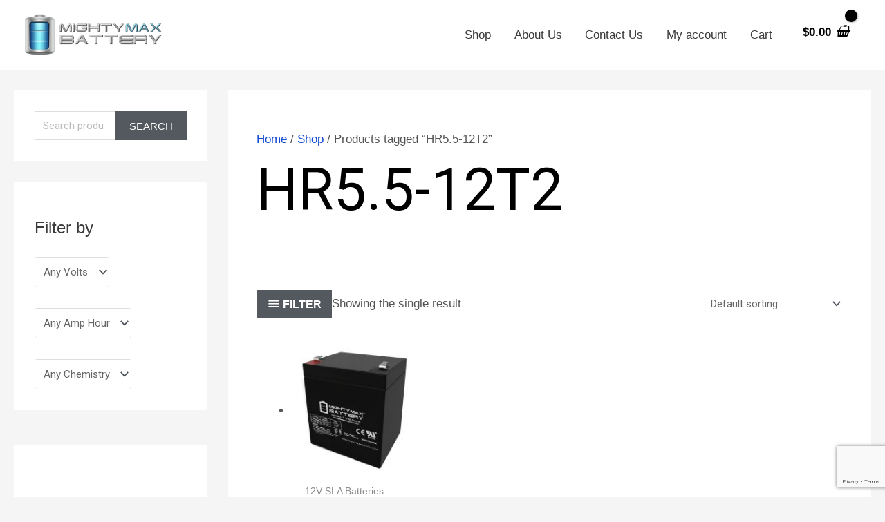

--- FILE ---
content_type: text/html; charset=utf-8
request_url: https://www.google.com/recaptcha/api2/anchor?ar=1&k=6LfFgwQqAAAAAHCpJUXU4hTDditj8NZV7zo0dYQ5&co=aHR0cHM6Ly93d3cubWlnaHR5bWF4YmF0dGVyeS5jb206NDQz&hl=en&v=N67nZn4AqZkNcbeMu4prBgzg&size=invisible&anchor-ms=20000&execute-ms=30000&cb=nux5a1em0bkc
body_size: 48593
content:
<!DOCTYPE HTML><html dir="ltr" lang="en"><head><meta http-equiv="Content-Type" content="text/html; charset=UTF-8">
<meta http-equiv="X-UA-Compatible" content="IE=edge">
<title>reCAPTCHA</title>
<style type="text/css">
/* cyrillic-ext */
@font-face {
  font-family: 'Roboto';
  font-style: normal;
  font-weight: 400;
  font-stretch: 100%;
  src: url(//fonts.gstatic.com/s/roboto/v48/KFO7CnqEu92Fr1ME7kSn66aGLdTylUAMa3GUBHMdazTgWw.woff2) format('woff2');
  unicode-range: U+0460-052F, U+1C80-1C8A, U+20B4, U+2DE0-2DFF, U+A640-A69F, U+FE2E-FE2F;
}
/* cyrillic */
@font-face {
  font-family: 'Roboto';
  font-style: normal;
  font-weight: 400;
  font-stretch: 100%;
  src: url(//fonts.gstatic.com/s/roboto/v48/KFO7CnqEu92Fr1ME7kSn66aGLdTylUAMa3iUBHMdazTgWw.woff2) format('woff2');
  unicode-range: U+0301, U+0400-045F, U+0490-0491, U+04B0-04B1, U+2116;
}
/* greek-ext */
@font-face {
  font-family: 'Roboto';
  font-style: normal;
  font-weight: 400;
  font-stretch: 100%;
  src: url(//fonts.gstatic.com/s/roboto/v48/KFO7CnqEu92Fr1ME7kSn66aGLdTylUAMa3CUBHMdazTgWw.woff2) format('woff2');
  unicode-range: U+1F00-1FFF;
}
/* greek */
@font-face {
  font-family: 'Roboto';
  font-style: normal;
  font-weight: 400;
  font-stretch: 100%;
  src: url(//fonts.gstatic.com/s/roboto/v48/KFO7CnqEu92Fr1ME7kSn66aGLdTylUAMa3-UBHMdazTgWw.woff2) format('woff2');
  unicode-range: U+0370-0377, U+037A-037F, U+0384-038A, U+038C, U+038E-03A1, U+03A3-03FF;
}
/* math */
@font-face {
  font-family: 'Roboto';
  font-style: normal;
  font-weight: 400;
  font-stretch: 100%;
  src: url(//fonts.gstatic.com/s/roboto/v48/KFO7CnqEu92Fr1ME7kSn66aGLdTylUAMawCUBHMdazTgWw.woff2) format('woff2');
  unicode-range: U+0302-0303, U+0305, U+0307-0308, U+0310, U+0312, U+0315, U+031A, U+0326-0327, U+032C, U+032F-0330, U+0332-0333, U+0338, U+033A, U+0346, U+034D, U+0391-03A1, U+03A3-03A9, U+03B1-03C9, U+03D1, U+03D5-03D6, U+03F0-03F1, U+03F4-03F5, U+2016-2017, U+2034-2038, U+203C, U+2040, U+2043, U+2047, U+2050, U+2057, U+205F, U+2070-2071, U+2074-208E, U+2090-209C, U+20D0-20DC, U+20E1, U+20E5-20EF, U+2100-2112, U+2114-2115, U+2117-2121, U+2123-214F, U+2190, U+2192, U+2194-21AE, U+21B0-21E5, U+21F1-21F2, U+21F4-2211, U+2213-2214, U+2216-22FF, U+2308-230B, U+2310, U+2319, U+231C-2321, U+2336-237A, U+237C, U+2395, U+239B-23B7, U+23D0, U+23DC-23E1, U+2474-2475, U+25AF, U+25B3, U+25B7, U+25BD, U+25C1, U+25CA, U+25CC, U+25FB, U+266D-266F, U+27C0-27FF, U+2900-2AFF, U+2B0E-2B11, U+2B30-2B4C, U+2BFE, U+3030, U+FF5B, U+FF5D, U+1D400-1D7FF, U+1EE00-1EEFF;
}
/* symbols */
@font-face {
  font-family: 'Roboto';
  font-style: normal;
  font-weight: 400;
  font-stretch: 100%;
  src: url(//fonts.gstatic.com/s/roboto/v48/KFO7CnqEu92Fr1ME7kSn66aGLdTylUAMaxKUBHMdazTgWw.woff2) format('woff2');
  unicode-range: U+0001-000C, U+000E-001F, U+007F-009F, U+20DD-20E0, U+20E2-20E4, U+2150-218F, U+2190, U+2192, U+2194-2199, U+21AF, U+21E6-21F0, U+21F3, U+2218-2219, U+2299, U+22C4-22C6, U+2300-243F, U+2440-244A, U+2460-24FF, U+25A0-27BF, U+2800-28FF, U+2921-2922, U+2981, U+29BF, U+29EB, U+2B00-2BFF, U+4DC0-4DFF, U+FFF9-FFFB, U+10140-1018E, U+10190-1019C, U+101A0, U+101D0-101FD, U+102E0-102FB, U+10E60-10E7E, U+1D2C0-1D2D3, U+1D2E0-1D37F, U+1F000-1F0FF, U+1F100-1F1AD, U+1F1E6-1F1FF, U+1F30D-1F30F, U+1F315, U+1F31C, U+1F31E, U+1F320-1F32C, U+1F336, U+1F378, U+1F37D, U+1F382, U+1F393-1F39F, U+1F3A7-1F3A8, U+1F3AC-1F3AF, U+1F3C2, U+1F3C4-1F3C6, U+1F3CA-1F3CE, U+1F3D4-1F3E0, U+1F3ED, U+1F3F1-1F3F3, U+1F3F5-1F3F7, U+1F408, U+1F415, U+1F41F, U+1F426, U+1F43F, U+1F441-1F442, U+1F444, U+1F446-1F449, U+1F44C-1F44E, U+1F453, U+1F46A, U+1F47D, U+1F4A3, U+1F4B0, U+1F4B3, U+1F4B9, U+1F4BB, U+1F4BF, U+1F4C8-1F4CB, U+1F4D6, U+1F4DA, U+1F4DF, U+1F4E3-1F4E6, U+1F4EA-1F4ED, U+1F4F7, U+1F4F9-1F4FB, U+1F4FD-1F4FE, U+1F503, U+1F507-1F50B, U+1F50D, U+1F512-1F513, U+1F53E-1F54A, U+1F54F-1F5FA, U+1F610, U+1F650-1F67F, U+1F687, U+1F68D, U+1F691, U+1F694, U+1F698, U+1F6AD, U+1F6B2, U+1F6B9-1F6BA, U+1F6BC, U+1F6C6-1F6CF, U+1F6D3-1F6D7, U+1F6E0-1F6EA, U+1F6F0-1F6F3, U+1F6F7-1F6FC, U+1F700-1F7FF, U+1F800-1F80B, U+1F810-1F847, U+1F850-1F859, U+1F860-1F887, U+1F890-1F8AD, U+1F8B0-1F8BB, U+1F8C0-1F8C1, U+1F900-1F90B, U+1F93B, U+1F946, U+1F984, U+1F996, U+1F9E9, U+1FA00-1FA6F, U+1FA70-1FA7C, U+1FA80-1FA89, U+1FA8F-1FAC6, U+1FACE-1FADC, U+1FADF-1FAE9, U+1FAF0-1FAF8, U+1FB00-1FBFF;
}
/* vietnamese */
@font-face {
  font-family: 'Roboto';
  font-style: normal;
  font-weight: 400;
  font-stretch: 100%;
  src: url(//fonts.gstatic.com/s/roboto/v48/KFO7CnqEu92Fr1ME7kSn66aGLdTylUAMa3OUBHMdazTgWw.woff2) format('woff2');
  unicode-range: U+0102-0103, U+0110-0111, U+0128-0129, U+0168-0169, U+01A0-01A1, U+01AF-01B0, U+0300-0301, U+0303-0304, U+0308-0309, U+0323, U+0329, U+1EA0-1EF9, U+20AB;
}
/* latin-ext */
@font-face {
  font-family: 'Roboto';
  font-style: normal;
  font-weight: 400;
  font-stretch: 100%;
  src: url(//fonts.gstatic.com/s/roboto/v48/KFO7CnqEu92Fr1ME7kSn66aGLdTylUAMa3KUBHMdazTgWw.woff2) format('woff2');
  unicode-range: U+0100-02BA, U+02BD-02C5, U+02C7-02CC, U+02CE-02D7, U+02DD-02FF, U+0304, U+0308, U+0329, U+1D00-1DBF, U+1E00-1E9F, U+1EF2-1EFF, U+2020, U+20A0-20AB, U+20AD-20C0, U+2113, U+2C60-2C7F, U+A720-A7FF;
}
/* latin */
@font-face {
  font-family: 'Roboto';
  font-style: normal;
  font-weight: 400;
  font-stretch: 100%;
  src: url(//fonts.gstatic.com/s/roboto/v48/KFO7CnqEu92Fr1ME7kSn66aGLdTylUAMa3yUBHMdazQ.woff2) format('woff2');
  unicode-range: U+0000-00FF, U+0131, U+0152-0153, U+02BB-02BC, U+02C6, U+02DA, U+02DC, U+0304, U+0308, U+0329, U+2000-206F, U+20AC, U+2122, U+2191, U+2193, U+2212, U+2215, U+FEFF, U+FFFD;
}
/* cyrillic-ext */
@font-face {
  font-family: 'Roboto';
  font-style: normal;
  font-weight: 500;
  font-stretch: 100%;
  src: url(//fonts.gstatic.com/s/roboto/v48/KFO7CnqEu92Fr1ME7kSn66aGLdTylUAMa3GUBHMdazTgWw.woff2) format('woff2');
  unicode-range: U+0460-052F, U+1C80-1C8A, U+20B4, U+2DE0-2DFF, U+A640-A69F, U+FE2E-FE2F;
}
/* cyrillic */
@font-face {
  font-family: 'Roboto';
  font-style: normal;
  font-weight: 500;
  font-stretch: 100%;
  src: url(//fonts.gstatic.com/s/roboto/v48/KFO7CnqEu92Fr1ME7kSn66aGLdTylUAMa3iUBHMdazTgWw.woff2) format('woff2');
  unicode-range: U+0301, U+0400-045F, U+0490-0491, U+04B0-04B1, U+2116;
}
/* greek-ext */
@font-face {
  font-family: 'Roboto';
  font-style: normal;
  font-weight: 500;
  font-stretch: 100%;
  src: url(//fonts.gstatic.com/s/roboto/v48/KFO7CnqEu92Fr1ME7kSn66aGLdTylUAMa3CUBHMdazTgWw.woff2) format('woff2');
  unicode-range: U+1F00-1FFF;
}
/* greek */
@font-face {
  font-family: 'Roboto';
  font-style: normal;
  font-weight: 500;
  font-stretch: 100%;
  src: url(//fonts.gstatic.com/s/roboto/v48/KFO7CnqEu92Fr1ME7kSn66aGLdTylUAMa3-UBHMdazTgWw.woff2) format('woff2');
  unicode-range: U+0370-0377, U+037A-037F, U+0384-038A, U+038C, U+038E-03A1, U+03A3-03FF;
}
/* math */
@font-face {
  font-family: 'Roboto';
  font-style: normal;
  font-weight: 500;
  font-stretch: 100%;
  src: url(//fonts.gstatic.com/s/roboto/v48/KFO7CnqEu92Fr1ME7kSn66aGLdTylUAMawCUBHMdazTgWw.woff2) format('woff2');
  unicode-range: U+0302-0303, U+0305, U+0307-0308, U+0310, U+0312, U+0315, U+031A, U+0326-0327, U+032C, U+032F-0330, U+0332-0333, U+0338, U+033A, U+0346, U+034D, U+0391-03A1, U+03A3-03A9, U+03B1-03C9, U+03D1, U+03D5-03D6, U+03F0-03F1, U+03F4-03F5, U+2016-2017, U+2034-2038, U+203C, U+2040, U+2043, U+2047, U+2050, U+2057, U+205F, U+2070-2071, U+2074-208E, U+2090-209C, U+20D0-20DC, U+20E1, U+20E5-20EF, U+2100-2112, U+2114-2115, U+2117-2121, U+2123-214F, U+2190, U+2192, U+2194-21AE, U+21B0-21E5, U+21F1-21F2, U+21F4-2211, U+2213-2214, U+2216-22FF, U+2308-230B, U+2310, U+2319, U+231C-2321, U+2336-237A, U+237C, U+2395, U+239B-23B7, U+23D0, U+23DC-23E1, U+2474-2475, U+25AF, U+25B3, U+25B7, U+25BD, U+25C1, U+25CA, U+25CC, U+25FB, U+266D-266F, U+27C0-27FF, U+2900-2AFF, U+2B0E-2B11, U+2B30-2B4C, U+2BFE, U+3030, U+FF5B, U+FF5D, U+1D400-1D7FF, U+1EE00-1EEFF;
}
/* symbols */
@font-face {
  font-family: 'Roboto';
  font-style: normal;
  font-weight: 500;
  font-stretch: 100%;
  src: url(//fonts.gstatic.com/s/roboto/v48/KFO7CnqEu92Fr1ME7kSn66aGLdTylUAMaxKUBHMdazTgWw.woff2) format('woff2');
  unicode-range: U+0001-000C, U+000E-001F, U+007F-009F, U+20DD-20E0, U+20E2-20E4, U+2150-218F, U+2190, U+2192, U+2194-2199, U+21AF, U+21E6-21F0, U+21F3, U+2218-2219, U+2299, U+22C4-22C6, U+2300-243F, U+2440-244A, U+2460-24FF, U+25A0-27BF, U+2800-28FF, U+2921-2922, U+2981, U+29BF, U+29EB, U+2B00-2BFF, U+4DC0-4DFF, U+FFF9-FFFB, U+10140-1018E, U+10190-1019C, U+101A0, U+101D0-101FD, U+102E0-102FB, U+10E60-10E7E, U+1D2C0-1D2D3, U+1D2E0-1D37F, U+1F000-1F0FF, U+1F100-1F1AD, U+1F1E6-1F1FF, U+1F30D-1F30F, U+1F315, U+1F31C, U+1F31E, U+1F320-1F32C, U+1F336, U+1F378, U+1F37D, U+1F382, U+1F393-1F39F, U+1F3A7-1F3A8, U+1F3AC-1F3AF, U+1F3C2, U+1F3C4-1F3C6, U+1F3CA-1F3CE, U+1F3D4-1F3E0, U+1F3ED, U+1F3F1-1F3F3, U+1F3F5-1F3F7, U+1F408, U+1F415, U+1F41F, U+1F426, U+1F43F, U+1F441-1F442, U+1F444, U+1F446-1F449, U+1F44C-1F44E, U+1F453, U+1F46A, U+1F47D, U+1F4A3, U+1F4B0, U+1F4B3, U+1F4B9, U+1F4BB, U+1F4BF, U+1F4C8-1F4CB, U+1F4D6, U+1F4DA, U+1F4DF, U+1F4E3-1F4E6, U+1F4EA-1F4ED, U+1F4F7, U+1F4F9-1F4FB, U+1F4FD-1F4FE, U+1F503, U+1F507-1F50B, U+1F50D, U+1F512-1F513, U+1F53E-1F54A, U+1F54F-1F5FA, U+1F610, U+1F650-1F67F, U+1F687, U+1F68D, U+1F691, U+1F694, U+1F698, U+1F6AD, U+1F6B2, U+1F6B9-1F6BA, U+1F6BC, U+1F6C6-1F6CF, U+1F6D3-1F6D7, U+1F6E0-1F6EA, U+1F6F0-1F6F3, U+1F6F7-1F6FC, U+1F700-1F7FF, U+1F800-1F80B, U+1F810-1F847, U+1F850-1F859, U+1F860-1F887, U+1F890-1F8AD, U+1F8B0-1F8BB, U+1F8C0-1F8C1, U+1F900-1F90B, U+1F93B, U+1F946, U+1F984, U+1F996, U+1F9E9, U+1FA00-1FA6F, U+1FA70-1FA7C, U+1FA80-1FA89, U+1FA8F-1FAC6, U+1FACE-1FADC, U+1FADF-1FAE9, U+1FAF0-1FAF8, U+1FB00-1FBFF;
}
/* vietnamese */
@font-face {
  font-family: 'Roboto';
  font-style: normal;
  font-weight: 500;
  font-stretch: 100%;
  src: url(//fonts.gstatic.com/s/roboto/v48/KFO7CnqEu92Fr1ME7kSn66aGLdTylUAMa3OUBHMdazTgWw.woff2) format('woff2');
  unicode-range: U+0102-0103, U+0110-0111, U+0128-0129, U+0168-0169, U+01A0-01A1, U+01AF-01B0, U+0300-0301, U+0303-0304, U+0308-0309, U+0323, U+0329, U+1EA0-1EF9, U+20AB;
}
/* latin-ext */
@font-face {
  font-family: 'Roboto';
  font-style: normal;
  font-weight: 500;
  font-stretch: 100%;
  src: url(//fonts.gstatic.com/s/roboto/v48/KFO7CnqEu92Fr1ME7kSn66aGLdTylUAMa3KUBHMdazTgWw.woff2) format('woff2');
  unicode-range: U+0100-02BA, U+02BD-02C5, U+02C7-02CC, U+02CE-02D7, U+02DD-02FF, U+0304, U+0308, U+0329, U+1D00-1DBF, U+1E00-1E9F, U+1EF2-1EFF, U+2020, U+20A0-20AB, U+20AD-20C0, U+2113, U+2C60-2C7F, U+A720-A7FF;
}
/* latin */
@font-face {
  font-family: 'Roboto';
  font-style: normal;
  font-weight: 500;
  font-stretch: 100%;
  src: url(//fonts.gstatic.com/s/roboto/v48/KFO7CnqEu92Fr1ME7kSn66aGLdTylUAMa3yUBHMdazQ.woff2) format('woff2');
  unicode-range: U+0000-00FF, U+0131, U+0152-0153, U+02BB-02BC, U+02C6, U+02DA, U+02DC, U+0304, U+0308, U+0329, U+2000-206F, U+20AC, U+2122, U+2191, U+2193, U+2212, U+2215, U+FEFF, U+FFFD;
}
/* cyrillic-ext */
@font-face {
  font-family: 'Roboto';
  font-style: normal;
  font-weight: 900;
  font-stretch: 100%;
  src: url(//fonts.gstatic.com/s/roboto/v48/KFO7CnqEu92Fr1ME7kSn66aGLdTylUAMa3GUBHMdazTgWw.woff2) format('woff2');
  unicode-range: U+0460-052F, U+1C80-1C8A, U+20B4, U+2DE0-2DFF, U+A640-A69F, U+FE2E-FE2F;
}
/* cyrillic */
@font-face {
  font-family: 'Roboto';
  font-style: normal;
  font-weight: 900;
  font-stretch: 100%;
  src: url(//fonts.gstatic.com/s/roboto/v48/KFO7CnqEu92Fr1ME7kSn66aGLdTylUAMa3iUBHMdazTgWw.woff2) format('woff2');
  unicode-range: U+0301, U+0400-045F, U+0490-0491, U+04B0-04B1, U+2116;
}
/* greek-ext */
@font-face {
  font-family: 'Roboto';
  font-style: normal;
  font-weight: 900;
  font-stretch: 100%;
  src: url(//fonts.gstatic.com/s/roboto/v48/KFO7CnqEu92Fr1ME7kSn66aGLdTylUAMa3CUBHMdazTgWw.woff2) format('woff2');
  unicode-range: U+1F00-1FFF;
}
/* greek */
@font-face {
  font-family: 'Roboto';
  font-style: normal;
  font-weight: 900;
  font-stretch: 100%;
  src: url(//fonts.gstatic.com/s/roboto/v48/KFO7CnqEu92Fr1ME7kSn66aGLdTylUAMa3-UBHMdazTgWw.woff2) format('woff2');
  unicode-range: U+0370-0377, U+037A-037F, U+0384-038A, U+038C, U+038E-03A1, U+03A3-03FF;
}
/* math */
@font-face {
  font-family: 'Roboto';
  font-style: normal;
  font-weight: 900;
  font-stretch: 100%;
  src: url(//fonts.gstatic.com/s/roboto/v48/KFO7CnqEu92Fr1ME7kSn66aGLdTylUAMawCUBHMdazTgWw.woff2) format('woff2');
  unicode-range: U+0302-0303, U+0305, U+0307-0308, U+0310, U+0312, U+0315, U+031A, U+0326-0327, U+032C, U+032F-0330, U+0332-0333, U+0338, U+033A, U+0346, U+034D, U+0391-03A1, U+03A3-03A9, U+03B1-03C9, U+03D1, U+03D5-03D6, U+03F0-03F1, U+03F4-03F5, U+2016-2017, U+2034-2038, U+203C, U+2040, U+2043, U+2047, U+2050, U+2057, U+205F, U+2070-2071, U+2074-208E, U+2090-209C, U+20D0-20DC, U+20E1, U+20E5-20EF, U+2100-2112, U+2114-2115, U+2117-2121, U+2123-214F, U+2190, U+2192, U+2194-21AE, U+21B0-21E5, U+21F1-21F2, U+21F4-2211, U+2213-2214, U+2216-22FF, U+2308-230B, U+2310, U+2319, U+231C-2321, U+2336-237A, U+237C, U+2395, U+239B-23B7, U+23D0, U+23DC-23E1, U+2474-2475, U+25AF, U+25B3, U+25B7, U+25BD, U+25C1, U+25CA, U+25CC, U+25FB, U+266D-266F, U+27C0-27FF, U+2900-2AFF, U+2B0E-2B11, U+2B30-2B4C, U+2BFE, U+3030, U+FF5B, U+FF5D, U+1D400-1D7FF, U+1EE00-1EEFF;
}
/* symbols */
@font-face {
  font-family: 'Roboto';
  font-style: normal;
  font-weight: 900;
  font-stretch: 100%;
  src: url(//fonts.gstatic.com/s/roboto/v48/KFO7CnqEu92Fr1ME7kSn66aGLdTylUAMaxKUBHMdazTgWw.woff2) format('woff2');
  unicode-range: U+0001-000C, U+000E-001F, U+007F-009F, U+20DD-20E0, U+20E2-20E4, U+2150-218F, U+2190, U+2192, U+2194-2199, U+21AF, U+21E6-21F0, U+21F3, U+2218-2219, U+2299, U+22C4-22C6, U+2300-243F, U+2440-244A, U+2460-24FF, U+25A0-27BF, U+2800-28FF, U+2921-2922, U+2981, U+29BF, U+29EB, U+2B00-2BFF, U+4DC0-4DFF, U+FFF9-FFFB, U+10140-1018E, U+10190-1019C, U+101A0, U+101D0-101FD, U+102E0-102FB, U+10E60-10E7E, U+1D2C0-1D2D3, U+1D2E0-1D37F, U+1F000-1F0FF, U+1F100-1F1AD, U+1F1E6-1F1FF, U+1F30D-1F30F, U+1F315, U+1F31C, U+1F31E, U+1F320-1F32C, U+1F336, U+1F378, U+1F37D, U+1F382, U+1F393-1F39F, U+1F3A7-1F3A8, U+1F3AC-1F3AF, U+1F3C2, U+1F3C4-1F3C6, U+1F3CA-1F3CE, U+1F3D4-1F3E0, U+1F3ED, U+1F3F1-1F3F3, U+1F3F5-1F3F7, U+1F408, U+1F415, U+1F41F, U+1F426, U+1F43F, U+1F441-1F442, U+1F444, U+1F446-1F449, U+1F44C-1F44E, U+1F453, U+1F46A, U+1F47D, U+1F4A3, U+1F4B0, U+1F4B3, U+1F4B9, U+1F4BB, U+1F4BF, U+1F4C8-1F4CB, U+1F4D6, U+1F4DA, U+1F4DF, U+1F4E3-1F4E6, U+1F4EA-1F4ED, U+1F4F7, U+1F4F9-1F4FB, U+1F4FD-1F4FE, U+1F503, U+1F507-1F50B, U+1F50D, U+1F512-1F513, U+1F53E-1F54A, U+1F54F-1F5FA, U+1F610, U+1F650-1F67F, U+1F687, U+1F68D, U+1F691, U+1F694, U+1F698, U+1F6AD, U+1F6B2, U+1F6B9-1F6BA, U+1F6BC, U+1F6C6-1F6CF, U+1F6D3-1F6D7, U+1F6E0-1F6EA, U+1F6F0-1F6F3, U+1F6F7-1F6FC, U+1F700-1F7FF, U+1F800-1F80B, U+1F810-1F847, U+1F850-1F859, U+1F860-1F887, U+1F890-1F8AD, U+1F8B0-1F8BB, U+1F8C0-1F8C1, U+1F900-1F90B, U+1F93B, U+1F946, U+1F984, U+1F996, U+1F9E9, U+1FA00-1FA6F, U+1FA70-1FA7C, U+1FA80-1FA89, U+1FA8F-1FAC6, U+1FACE-1FADC, U+1FADF-1FAE9, U+1FAF0-1FAF8, U+1FB00-1FBFF;
}
/* vietnamese */
@font-face {
  font-family: 'Roboto';
  font-style: normal;
  font-weight: 900;
  font-stretch: 100%;
  src: url(//fonts.gstatic.com/s/roboto/v48/KFO7CnqEu92Fr1ME7kSn66aGLdTylUAMa3OUBHMdazTgWw.woff2) format('woff2');
  unicode-range: U+0102-0103, U+0110-0111, U+0128-0129, U+0168-0169, U+01A0-01A1, U+01AF-01B0, U+0300-0301, U+0303-0304, U+0308-0309, U+0323, U+0329, U+1EA0-1EF9, U+20AB;
}
/* latin-ext */
@font-face {
  font-family: 'Roboto';
  font-style: normal;
  font-weight: 900;
  font-stretch: 100%;
  src: url(//fonts.gstatic.com/s/roboto/v48/KFO7CnqEu92Fr1ME7kSn66aGLdTylUAMa3KUBHMdazTgWw.woff2) format('woff2');
  unicode-range: U+0100-02BA, U+02BD-02C5, U+02C7-02CC, U+02CE-02D7, U+02DD-02FF, U+0304, U+0308, U+0329, U+1D00-1DBF, U+1E00-1E9F, U+1EF2-1EFF, U+2020, U+20A0-20AB, U+20AD-20C0, U+2113, U+2C60-2C7F, U+A720-A7FF;
}
/* latin */
@font-face {
  font-family: 'Roboto';
  font-style: normal;
  font-weight: 900;
  font-stretch: 100%;
  src: url(//fonts.gstatic.com/s/roboto/v48/KFO7CnqEu92Fr1ME7kSn66aGLdTylUAMa3yUBHMdazQ.woff2) format('woff2');
  unicode-range: U+0000-00FF, U+0131, U+0152-0153, U+02BB-02BC, U+02C6, U+02DA, U+02DC, U+0304, U+0308, U+0329, U+2000-206F, U+20AC, U+2122, U+2191, U+2193, U+2212, U+2215, U+FEFF, U+FFFD;
}

</style>
<link rel="stylesheet" type="text/css" href="https://www.gstatic.com/recaptcha/releases/N67nZn4AqZkNcbeMu4prBgzg/styles__ltr.css">
<script nonce="ABpERPmsorzgMDNAQLJdvw" type="text/javascript">window['__recaptcha_api'] = 'https://www.google.com/recaptcha/api2/';</script>
<script type="text/javascript" src="https://www.gstatic.com/recaptcha/releases/N67nZn4AqZkNcbeMu4prBgzg/recaptcha__en.js" nonce="ABpERPmsorzgMDNAQLJdvw">
      
    </script></head>
<body><div id="rc-anchor-alert" class="rc-anchor-alert"></div>
<input type="hidden" id="recaptcha-token" value="[base64]">
<script type="text/javascript" nonce="ABpERPmsorzgMDNAQLJdvw">
      recaptcha.anchor.Main.init("[\x22ainput\x22,[\x22bgdata\x22,\x22\x22,\[base64]/[base64]/[base64]/[base64]/[base64]/UltsKytdPUU6KEU8MjA0OD9SW2wrK109RT4+NnwxOTI6KChFJjY0NTEyKT09NTUyOTYmJk0rMTxjLmxlbmd0aCYmKGMuY2hhckNvZGVBdChNKzEpJjY0NTEyKT09NTYzMjA/[base64]/[base64]/[base64]/[base64]/[base64]/[base64]/[base64]\x22,\[base64]\x22,\[base64]/Dqn/Cn8Klw5Bhw4PCosKzw5BtaMOawojClSzDjjjDgGBkfjTCqXMzUwI4wrFVWcOwVBI9YAXDssORw599w59aw4jDrTzDiHjDosKEwpDCrcK5woY5EMO8ccOJNUJzEsKmw6nCkwNWPVnDqcKaV1DCk8KTwqEmw4jCthvCvUzCol7CqG3ChcOSc8KsTcOBIsOgGsK/[base64]/AcKjw4bDrcKMw7LCnSDCiS4bO09gckHDhMOJfsOHMsKDF8KEwpMyBXJCWk/Cvx/CpW94wpzDlkZgZMKBwpvDicKywpJkw4t3worDjMKVwqTClcO3McKNw5/[base64]/DhsO6wokNw6nDhBRiGMKHw6pQwo/DiMKsw5TDn2EGw6vCvcKgwqxQwpBCDMOBw7HCt8KqGcO5CsK8wp7CmcKmw71jw7DCjcKJw6hyZcK4RcO/NcOJw7vCu17CkcOzADzDnGnCnkwfwqTCgsK0A8OdwqEjwogNPEYcwq4xFcKSw6osYkIBwqQDwobDpUfCl8K7Ok1Bw7LCgQ9CfMOGwrDDssO3wpTCmS/DgsK3eDh9wqfDnVZ1FsOlwoRsworCp8OXw4Emw5ZZwqvCmXwcRx3Cr8OAOBNEw7nCrMKbGhk6wqPCqkDCkyg4HijCrHxhMT/CmGvCuydLBkPCuMOaw57CpwvCnmkGLcOpw54nOMOiwqUHw7HCvcOmESFTwpDCnRzCtzbDmXHCjzUBZ8OoHMOVwp41w4DDpz5PwqrDs8KAw57CkW/Cljp4CCLChsOUw5MuBm5NIMKsw6DDgRXDrgNbfQrCqMOZw6rCvMOndMOkw7fCvQIFw6Vra1Y8JVTDoMONd8K9w6ZQw4bCoyHDp1LDkVpYIsKObEwiakV1ZsKyA8OEw7zCmC7Cv8KOw6tvwq/[base64]/CgCJeLzHDnMOuwpnCh2HDuXgQw69nA2nCuMO5wpgUUcOQB8KdOHVmw6HDunYxw4xQWHfDu8O/[base64]/Cl8O+w4XDgsOpwrkVw4QfKFI7wqEvXgVPwoTDksO/GsKuw7/CicK7w5AOF8KWHhpPw4kJD8Khw5Mgw7tIVcKqw4hww7w/wqjClsOOJS/DsBvCmsOOw7jCvH9EBcOdw6zDkClINCnDkzYjw4BjV8O5w51JAVHDj8K8DxQKw78nS8OPw4jCkMKPB8KbYsKVw5fDkcKLYQ9OwpYcWcKQd8O+wpvDlHfChMOtw5nCsSwNfsOCADDDpAZQw5tJcFdxwr/CpRBtw5/CusOgw6RgRcKgwofDusK/FMOlwpnDiMOFwpTCgzTCqlBhamrCtcKIJUtOwr7Di8OTwp99w7/DmsOiwoHCpWgTdksQwoU6wrjCpTc4w5Qyw6sCw6/Ci8OaTcKdfsOJwqPCssK8wpzCpSF5wqnDnsKOBEZYasK2HCnCpi/ChwjDm8ORcsKXwoTCnsOsT33CnMKLw48PMMKTw4LDslvDrsKqLH3DlmjCljLDt0/DlMOmw5hrw7PChBLCvUIHwpYuw4BaBcKBfMOMw5JdwqhswpPCikzDv0Elw7/DgQvCv37DsQ0iwrDDsMKQw7x0SSHDuAvCvsOqwoc6w7LDncK2w5PCu1bCksKXw6XDoMOTw5ouJCbCrlnDuAggKmLCuBo/[base64]/[base64]/[base64]/Dk3rDhMKvw47CiTYcejY5Z0t7w7MSw5LCnXB3wozCuw3CqUrCusOMBMO6NsKHwqBCQT3Dh8KwGnvDnsOHwr/[base64]/CgcKpb8Oyw7LDrsKrwrzCosO5wpDCsWljwpopUFrCsR5+ejLDkB/ClsKEw6DDrUsnwqd2w5Agwr1Oa8KTVMKMQBnDscOrw7RGVGNaRsOHdTYtfcOIwqRGT8OyY8O9VMK6UiHDo3xoIcKZwrQaw5jDvsOpwpvDn8OcEhF1wqVvB8ODwoPDl8K6KcK8IMKGwqJlw5wWw53Dt0HDpcKYQns+VHXDoSHCsEo/QVJWdFvDijDDj1PDu8ObdRQnKcKGwrXDh2zDjxPDjMKXwq3CoMO6wpkUw6JcDlzDgnLCmSbDoTDDkTTChcO8OsOhXMK7woXCsFcbTHzChMKOwrBtwrlYfiHCkgc/[base64]/[base64]/[base64]/[base64]/CsgwFw7ckISfCicK9w6/[base64]/CkcOvw4FHw7hTCT9Ob8K/wqMyw4MlwoYFQcKvwo4bwqluGcOMCsORw48ewrjCqFfCq8K3w5TDscOhME1ibsOVNG3Ck8KvwqBhwqLCr8OuGMKewofCtMOWw7k4RcKJwpZ8RD/DpDgHcsKOwpfDoMOqwog4XnzDkn/Dl8OHR2HDgj4oRsKgClzDrMOke8O3GcOQwohOOMOyw5/[base64]/DkMOLwrorwqo1RllCYcKHwo0nRQEJwo/CnAl4w4jDh8OVKT1/wp1kw4jDuMOHRcOSw4nDpDwMw7/DucKkFVXCnMOrw5jCuTlcFnBFwoNDIMONCSnCgj3Cs8K7DMKmXsO7woTDrVLCq8OWZsOVwrbDn8KafcOnwpUpwqnCkiFfL8KkwrtXYwrDuWrCksKbwpTCuMKmw71DwqbDgm8/McKZwqNLwos+wqlcwqzDvMKpDcKJw4bCtMKFdDkvRT/CoH1FN8ORwpgxbjY+c3rCt2rCr8K8wqE1FcOCw6Qae8OJw5jDgcKvS8KwwpBAwoNtw7LCg07ChG/Ds8OSJcKgW8KGwpXDtUsHbHsTwrLCn8OCfsKCwqtGGcOneTzCtsOkw4DClDTDpsKxw6rCpcKcT8OPfAwMUsKtOH4/wqdTwoDDjklIw5NDwrJCHS3Dt8KRwqM8M8Kqw4/Cmwt+LMOiw67DkSTCgCEjwohfwrwdUcK5dX1uwpnDr8OhTndAw7ENw6XDtTVew43ChwgfayLCtCxDW8K5w4fChkZrEsKHQE4hD8ORMR4Ew5rCpsKXNxbDjcO1wqTDnDIowo/Dh8Otw6w2w63DuMOfZMOSHjpSwrPCtCbDjQM6wrTCtDxswonDjcKEXHwjHcOnCBR5d1nDgsKLZsKZwpXDosO9ck8bwq94HcK0T8KJEcKQBMK9DMKSwrjCq8OuLlzCpC0Mw7rCh8KhaMOcw6Bxw7/Do8OiLCZmV8OFw6rCtMOFUAkxUMOSwrJ4wqLDk2fChcO4wqVgZMKVfMOcQMK/wr7CnsOcXU96w4gww7InwrzCgEjCssKfEcO/w4PDtz0ZwoF4woJhwrlbwqTCoHrDnGjDr2VVwr/CkMKUwpfDv2jChsODwqfDj1/Cmz3CrQfDgcKYbVDDiEHDlMKxw43DhsKJMMKGGMK6SsO5QsOBw4LDlsKPw5bCsUMjJgsDU3ZTdMKHAMOCw7rDssOXw5lqwoXDiEE1FsK7TSdpJMOCUE94wqI9wrYpC8KTfsOVM8KYdsOgCsKgw41WTn/[base64]/DhFnCsGYbw5kuw4DCqwo9TMKMCcOsXsKjw6bCklR6N07Cj8OpwpACw7skw4nCh8K3wrNxeE0CB8K5XMKowrFTw4FEw7EBS8Kpwr5Zw7RSwp8ow6vDusO9fMOKdjZDw5zCh8KNQMOoD1TCg8Kzw77CqMKYwqspVsK3wrXCpzzDvsK/w5DDvMOQYMOVwr/[base64]/w65hbxJgDVo1SGdANMOkfggMw7pew5vDusO2w55MNXFAw4kEOQZbwqbDocOOBWbCiFtURMK+VVpwfcOjw7rDpMOgw6EpVMKAaHIbHsKIXsOjwpoxVMKNFCLCjcKLw6fDh8O4AMKqFD7Dg8O1w7LCn2HCosKGw5tQwplTwr/DoMK5w787CnU2esKJw7YPw4/[base64]/ChW3CmUYXfcOrBVoMRw/Ci8KEw7xJwp0baMKpw4XDg2rCmcOqw6Asw7rCuifDoUolYDzDkUgXU8K7BsKJJMOSLcOXOsOfb3fDusKlGsOlw5/DlMKMNcKgw6JwJHTCuVfDrXfClcKAw5tWMAvCuhrCgHxswp8GwqoZw60CZU1Tw6puOcOKwopEwrIvQmzCu8KTwqzDjcOxwqpBQA7DqzoON8OWSsOPw7kFwpnClMO7EMKCw4/Dt3vCoiTColnDo2rDvcKCEnLDuz9BBVDCssOBwpvDu8K+woHCnsOkwofDnUZqaDlswozDkRRkFl9BIVMXBMOlwoHChQZUw6/DgjE3woVZUMKIRMO1wrLDpMO6fh3Dh8KbK0cGwrHDu8OWUQ8ww61aQ8Ofwr3DssK0wrkUw7FZw5DCmMKzCsOEeFFHI8K3wqcZwpXDqsK+F8OzwqjCqUHDqMK0EsO8T8Kjwqx6w5vDkxNDw4/[base64]/[base64]/Cn8OhGMOaw5g0dF/Dp8KqA8KFwqUsw4BHw4DDvMOcw5oewoTDvcK1w5tDw7HDo8KJwrzCgsKXw599AgPDj8OcCMKmw6fDnmxDwpTDoW56w749w5U7LMKUw7ZGwqx3w7HCjU5AwonCmcKBaXjCjTQxMTgRw51QNcO9WgoEwp1jw6fDrcOlKsKcRMOmeB/DnMK/QjLCvsKVM3Q+AsOhw5DDuAbDsGUiMcKcbV/[base64]/biNbw74bw67CvcOEw6cUO8OWwoTDvBzDlDJJDMK6wo8nK8O5bwrDosKHwrFvwoXCrsKfTTzDlMOXw5wuw4Ivw4rCtHgxe8K7KC5laHfCmMKUNh19wpjCiMKsZcOIw5HCs2kiIcKVPMK2w6HCgS0/YEzDlCYUacO7GcKWw68OByDCq8K9HnhEAh1JW2F2VsOnYnrDhzTCqUsRwr3CjCh5w4Rbw77ClWTDkgxyKWPDrsOaX3vDh1E6w5rDhxbDmMOHXMKTawA9w57DtFfCsGl2wqHCh8O3ecOULMOvwoXDocOVVh5cKmjCqsOuFR/DscKbG8Kqa8KMQQHCh0M/[base64]/CmsKzwpR2LMK/b0Fdw6Yjw4IfKsOzIiYhw6AiMsKRYcO/FiXCn2JifMK+LyLDmDJKAcOQRMO3woxuHsO9dMOaRsOewocZDQA2RAXCqA7CoA3CsmFJJ0XCt8OowpvCoMOAJg3DpyfCvcO4wq/DsQTCjcKIw7N7exLCg3prNmzCiMKKaGIsw7fCqsK8fGlyQ8KNTnPDg8KmYGHDuMKJw6JmMEV+EMOAF8OKDjFHN1bDglzDhyAMw6/Cl8KMw6lodBrCo3h3E8KLw6bDoCvCh17CoMKcbMKCwp8ZEsKLaHJ9w45KLMOndDJKwrPDg2oQOkxcw67DhmIawp4dw40/eFAmDcKvw7dNw7BodcKHw4IRLMKxJMOgPT7DksKBbx1BwrrCocOdWVwYPwLCqsO1wrBCIwoXw6wKwpDDrMKpWsOuw4UKwpbClFXDlsO0wr7Dv8OPB8OfZMOlwp/DnMOnUcOmYcKOwrPCnxzCombDsFVNMAHDn8Ozwo/DigzCjMOfwqx2w4vCmxFdwp7DvhcmSMK6eHrDtErDjH/DqTPCjsKCw5kkRcK3QcOeEMOvG8OkwoTDnMORw50Zw6Vzw6A7DX/DtkTDoMKlW8OGw4k2w7LDi3rDrcOgX2dzZ8KQacKEJXPCtsOeNDgkJ8O6wpBjT2DDqmxjw58yTsK2HVQnw57DkF/[base64]/w6LCrThqUFEOwqrCqMKGYsO5woXDrVPDvGrCj8KbwqcuSWhZw4AAOsKhLMOAw77Dhl0oVcOrwp4NTcONwrDDrj3DgF/CoXInXcOxw4c0wrxUw7hMLUHDr8O9C1wVSMOCWk4rw70WLmnCn8Knw68casKTwpEbwoDDv8Kaw60bw5nCjRXCpcO0wp0tw6DDssK0wq9CwpgbBcONN8KBSWMIwofCpcK+w6LCtmHDgkAPwrnDvlwXF8OyO0YTw7EPwoxWDzHDq2lbw455wrPCkcKwwp/Cl2hNbMKZw5nCmcKvMsOICMOuw4o2wrrCqcOKacOQYMOTd8KEVh3CsjFow5fDucKLw7jDlWfCpsKlwroyP1zDti5pw4dwO1/CrQfCusOIHkAvTcKVMsOZwqLCv0siw5fCtgfCoTHDhsOjw541fVrDqMKyaCYuwplmwrJtw4DDhMKVCSFKw6HDvcOvwrRGEnTDnMO/wo3Cg2RIwpbCksO0MEcyQcO+PsOXw6vDqCDDhsO+wpfChsONOMONGMKIHsKUwprCsHHDiDFSwpHCqRl6ZxgtwqUYODA/[base64]/wpDDgi3CgmXCsXXDg8OsE8Khw4/DoQjDkcKCZBLDiwZewpQ9S8KAw6PDhMOhI8OJwrzCgMKbP3XCpkXDiRHCoE/CtFpzw5IjGsO4ZMK/[base64]/DoE3CqcONHXdSLGDCucKPRVISFGIyA8Kyw77CjhrDrRXCmhgUwrF/[base64]/wrjCgcONU3prQy3Cl1kmw4/DvwQOHMOWBcKHw5DDn8OPwpnDmMKUwrk0JcOowrLCoMOOYcKxw50kKMKNw7zDr8OkSsKINi3CiR3DrsONw7dbcFMjUcKow7DCg8OJwrx/w7J0w7kKwrQmwrYOwp4NW8K7DlYPwo7Ch8OAwqrDvsKVegYwwqnCmsKVw5l+VyjCosOZwr0ifMKFahpwHMOdLBhMwpl2CcKlUXBwTMKrwqN2C8OmWz/CuVogw4NAw4LDi8O7w57DnG7CjcKMY8OiwofDkcKnYwrDmMK+wqDCtT7Cvmc/w4PDjjktw7JkWCvCqsK3wprDrknCoi/CusK4wptnw4MJw64GwoE4wp/DvxQNDsOXTsOnw6LChAlaw4hGwo0CAMOpw6nCkB/[base64]/w44owqnCtsOewrzDg2zCnUptw51dYMO8EE3Dk8OiFcOsIQTDrA8aw7/Cv0HChMOww57DsQAcCAnDosKhw5g1L8KCwpFgwq/DihDDpCITw6gTw5oiwo7DqHVMw6AwaMOSWxkfZxjDvMO/Qi3CoMO5wqRlwqUow6rCncO/w6QGRcOVw6ExejbDkcKRw5kNwpobXcOlwr1mfMKOwrHCgEPDjFTCjcOjwopFdVUTw6B0dcOjajshwp0PNsKPw5bCv25LKMKOYcKKIcO4ScOwEnPDm1rDlsOwfMK/Pxxzw55RfSXCvMKUw60DeMKab8K6w7DDgV7ClhnDiVlgBMKBZ8KIwqnDjSPCkjhHKD/DliRmw7hdw7A8w7DCjEvCgsOIIRXDvsOqwoVqNMK0wq7DnUjCrsKPwroPw7l/WcK9LMOtMMK6IcKRNcOxfmTCn2TCo8OLw4/DiSHCmzkQw6EJJgHDtcKjw7HCosOOQhTCnSzDmsO3wrvDmktXBsKqwptSwoPDlAzCscKjwp84wokwe2HDqzIicTfCmcO3WcOSR8KVwpHDjm10V8OTwpUMw5vCvWpkb8OcwrMgwq/DusK5w7lywowWISpgw4U2HBXCtMKZwqE4w4XDhBAMwpocFCVkGnzCvF9/wpjDpsKWdMKoYsO5Fi7CpsK+wq3DhMK7w7NOwqh9OGbCkDjDjw9RwpTDimkAEGrDvXFIfT0yw6LDvcKww6l3w77CrcOOAcOcBMKQAcKON2xdwpzDuRHCghXDnCbDv0fDo8KXP8OUelMaGkNmZ8OFw5Ntw6dIfcKlwoPDmGwDBxsuw5PCqQdeah/DoCgFwqvDngEYB8OlYcK3wqbCnhFIwqcpw6vClMKRw5/[base64]/Cl1fDsllxTUrChy3Dk8KcHMOqw7ImRidMw65+OXXCiCksIicsNkJwOyJJwpxBwpc3w6RbL8OlDMOyRhjCiAZ0bjHCk8O8w5bDlcOJwr8nRsKwBR/CqUfDr15Vwr1WQ8KtbSxsw5Vcwp7DtsKhwqdUdxERw5w2YCTDncKrUms5fmdGfU1FYypqwrNSwqnCt0wRw4ICw50wwq4Hw7Q/w6M9wq0aw7bDqRbCtTxQwrDDpl5WKzg7Q1wTwrhgPW81VE/CqMOQw77Dk0jDlXjCihLConwqI2JuZ8OowoLDrBpeZcKPw6RHwqbCvcO/[base64]/Di8K1Ak8XEGzCpcKTfSLDtMOLdcO8wo7Cih10I8Kewr1jKsOlw4JDZcOUEMKHdzd0w6/DocOVwq/[base64]/CnjfCkmbCoSF0ASPDlMKhw6FPdMKzFl1Hw6o4w5oYwp3DngIiHcOaw6zDosKywr/DpsK4GMKXNsOHIcO5YcK9AMKmw5LCjcOpOsKYYTNgwpvCtcK3F8KsWMOeZzHDtTbCuMOmwo7DhMOIOC5nwrLDscObw7pcw5bChMOFwo3DiMKZEnLDjlPCmkjDuV7DsMKrMG3DolQGUMO4w4sXKsOlX8O9w5dDw73DiF/Dpzk5w7PCh8Osw4oVQcKPOTIYOsONHlfCkzzDncOaZgooRcKpRxQBwqVvQmHDmlAQblHCvsOKwqcbd3/CrXjCrGDDhgwXw4dbw4PDmsKowovCmsKcw7PDmWfCt8KnR2DCtsOtC8KVwqIJN8KySsOcw4sMw6wFCTfDqxPCjncebcKRJn/Cgg7DhVAdf0xOwr4Iw6pww4AJw5vDvTbDs8KTwrpQIcK3eR/Cuyk4w7zDvsOGRU1tQ8OEAMO+YmbDlsKbNjUyw5wAN8OfacK2EEc8AcOmw5HDlXx6wrA7wobCqX3CszfChSEESy/[base64]/DkiYWN2LDlRLDoQ0HwqIwDx1uWjkCMgnCr8KxXMOZHMKDw7LDpj7CqwrDmcOowqLDr1Bkw4/CrcOlw6dEBsOfaMKlwpvCgzfDqijDoTYEQsKMbVnDgTFxMcKew5www5F4TcKabm8+w7nCvxlVYA4zw7vDhsK/[base64]/bAcjw4rDvsOsw4o7dcKtEAIJbzZIeMO3ARFeDhFuFhZzwrk2ZcOdwrAtw7fDscKIw7tkRCFRGsKFw4Z8woTDpsOpRcOeScOQw7nCscKwCX0Dwp/ChMKsJMK7acKqwpbCtcOKw4JcQnY/aMKsWg0vHlo1w5bCq8KXc3NFY1FtAcKJwrxAw69iw7IUwq4ywrDChFgpVsOAw4YPcsOHwrnDvhIrw7XDgVTCi8KsbhnCtMOMFGsVw5Qhwo5nw5JyBMKWZ8OoeGzCq8OXTMKWRyFGaMOFwoxqw5llYMK/Qj5tw4bCoXwUWsK1NFnCiUrDvMKwwqrCoyYfSsKjM8KbNyHDt8OEHTbCn8O2TzfCiMKSQH/Dl8KBKyDCmjrDm0DCgTvDnVHDhm40wqbCnMOPTsKjw5gcwo9/wrbCmMKQL1d8AwllwrvDpMKBw7YCwqTCn0zCpwUNIGnCm8OZcCDDocKZPB/CqMKCSX3DgWnDtsOjIxjCuijDgcK8woFqUsOWHVFmwqVSwpvCnsK3w71KHiVtw5rCvcKiM8OVw4nDp8OQwr4iwoIWFhxLDC/DhcK+dX/CnMObwrLCiznCuhPCisOxKMKRwpUFwqPCtWVlYQEGw6/CjVjDrcKCw4bCoUQhwrYdw79kbMOBwojDvMOEOMK9wpZew4hyw4EXXEl8GhLCk1PDvWnDqMO7FsKZCTUow4NPNsOLXxJdw6zDjcK6WSjCi8K1HG1pY8KwccOSFmHDomUWw6xJHC/Djw4oBzfCq8K+T8Ozw7rDsG0+w7MEw5c9wq/DhwJYwqHDksK7wqNMwpzDosODw5MrXsKfwqPDggZEUsKwNcK4GBMWwqFUdwzDs8KATsKpw609S8KFdkPDr2vDtsKIw5TDg8KvwppEI8KuV8K+wo/DtsKHw71Lw7XDnTvCicKJwqA1RAVIPxAIwrrCrMKoa8KEdMKMPXbCoTrCr8OMw4gmwpEKIcOpUxlPw5nCicKnbGtKewnCkcKbClvDtkBTScOjA8KPXTkiwqLDpcKewrbDgh1GXcK6w6XDn8KJw4cmw5Btw61fwqbDiMOCdMOZI8Ozw50pwpgULcKfLHQAw6/CuzEww5PCrzgVwoDCl2PDhVxIwqzCtcO+woZfBBHDosOEwoMFLsOVdcKYw4hfAcKVb3srS1vDn8K/ZcOOJMOXPSNjccOQbcKcRmU7KwfDgsK3w5JkYsKdHGEYCmpmw6HCrsKzW2bDnAvDqi7DhRXCgMKEwqEPAMOzwrfClC/CnMOHdy/DsXkWcB9NRcK8csOheATDgnQEw5MaVg/Dj8KAw4fCqMOpIBkhw7TDsEp/RijCqMKKwq/CqMOBw7PDncKLw6LDrMOgwptITzXCtsKUBVYhC8O5w68Ow7/ChcOyw7zDuRTDvMKiwq/[base64]/Cr0kAIcKFwoIsDcOPwohxwqLDpW3Dt3oLwqDDjsKrw4zCrsORAcKLwqLCncK5wpBQRMKyeh1sw4nCscOgwrHCm3knAD09NsOpJXzCo8OSWAfDvcKXw6vDsMKWw7DCsMKfa8Oaw6HDssOGK8KxGsKsw5AUBkfCjz5UVMKBwr3DqsOrQ8KZfsOQwrpjCF/CvEzCgDRDJi9Uej8sPF0Kwo04w7MVw73ClcK5KcK9w6fDv18yR1wnQcK5cDnDhcKHwrDDpcKQW1bCpsORDlLDpMKIXXTDkBpEw5nCrjccwrTDrHBrYBDCgcOYT3A/RQRQwrbDjmJgCgA8wr4LGMOOwq1Pd8KqwoQGw4U9A8O1w4jDkCUrwpXDkTXCocOULzrDkMOmVsKVccKZwqfDicKqcmcKw5fDkwp3RMK1wpshURbDsT0Ew4d3HWwSw7vCg3JBwqjDgsObVsKuwqbDnRvDo2F/w53DoCR8XxNxOG/DoBJ9OcOSXSPDuMORwpNaSC52wq8pwp0TFH/CtcK/dFFaEkkxwrXCqMOUPg/CtnXDnEYaVsOqB8K0w50ewrnCmsOBw7PCncOfw4kUIsK0wo9hH8Kvw4jCo2zCpMORw6TCnFAIw4/DnVXDswDDmMOJcwnDiXFcw4XClhB4w6PDtMKvwpzDujnCucOaw6djwp3DmXDChsK6MS04w5rDthrDiMKEXMKPTcOFNxDCtXIrUMKpesOnLArCocONw6VmWWfDvFR1YsKdw6TCmcK8W8KiKcOBDsK+w7bCkkDDsAjDnsOwdsK+w5FzwpzDmzBQc1PDkU/Ck1Bddnh6wpzDqHfCjsODKRPCsMKresKbeMKuRVPCkcK4wpjCpsKxKxLCj33DrEM/w6/ChMKXw7bCtMK9wqxyeBrCk8KMwrN/FcKRw6HDgy/DnMOjwobDoW53RcO4wp4mE8KEwp7CsVxdTVPDsWoGw77DksK5w6sPUBTCt1Ilw5PCmC4cNmDDq35QasO1woM+PMKFSAQowojCrcKww6zCnsO9w7XDuS/DnMOtwp7Di1TDsMO+w6jDnMKWw69ZHgTDiMKUw5rDtsOGOwkfCXfDocKaw78ySsOHdcOUw7dNX8KDw5NxwpnCpMOywovDgcKcwo7DnXzDkSXCql7Dh8KkAsK8RsOXWcO/wr/DnMOPEFvCqX5pwroGwp0aw6nCvcK4wqlswrbCvHsqaGEmwrM6w5fDlxnCtGNswrrClilZB3vCgVt2wqvCrTDDtcOnb0R4EcOZw5XCocKxw5IhMMKIw4rCnSnCmQfDi1sdw55TMQI/w4Bvwrcaw5oqEsK6QBfDtsOyVSfDj2vCtCTDvsKfSyYWw77CmcONXiHDnsKeHsKAwr0QQ8KDw483SlFCXksgwofCo8O3U8KEw7XDj8OaX8OJw6BoAMObBG7CqzzDg2fCh8K4wqrCqjJAwpUaH8KxC8KEM8OFBcO9Z2jDpMOTwoNnNS7DsBd7w4/CpQJGw5pHTnhIw48Nw5p/w4DChMOSesKyCykrw5JmS8KswpPDhcOpRT7DqXoqw4Zgw4fDkcOKNkrDo8OaLEbDnsKgwpPCrsODw4LDrsKbCcOKcUDDksKSFMK1wrg4SELDhMOvwok4QcK2wp/DqwMHXMOAfMKVwpfCl8K4FwrCrMKyIsKEw67DrQTCmEXCq8OfEyY+wo3Dq8O3RAwMw6dBwrA/NsOmwqZUPsKtwq7DtSvCqyUROcKGw4/CgyZPw6HCrAdDw7VJw4gcw7IkJH7DmR/DjxvCgsKUbcO7CcOhw6PDisKkw6ItwoHDh8OlDMOHwp4Cw5J8UmhJBDFnwpfCk8KPX1rDhcK/[base64]/DgsKOJcOkw5rDoMKHw6Mlw6Ydw4Yrw5oPwrvDhXpIw7LDtMOcS2RMw5ogw5ltw5Y4w40lL8O+wqfCmQZjBMKpCsOSw4HCicK7OhLCv3vCncOEPsKrZkXCnMODwrjDtcOAb1PDmWcOwpQfw47CqFt1wrQYXQXDssOFDcKJwp/CgRpww7tnNGfCkSjDpFADeMObcC3DmiDCl2zDk8KqLsKEeWfCisO6C3tVf8KBfxPDt8KWScK5SMOOw7obcD3DqMOeIsOIDMK8w7bDkcOXw4XDrX3DhUICbcOGS1jDlcK4woULwojCiMK+wqnCpg8ew6NAwq/CskjDpzpWFQ9uCMOew6rDvMORIcKRSsOYSsO0bAJSdQtvUcK7woc2Wj7DjMO9wq7Do1t8w4nClVRJD8O4SjPCk8K0w5XDsMOufVhlN8KkKGLDsyMvw4fDm8KjMsOPw6rDgy7ClivDgU/DvADDpMO8w5jDt8KCw44ywobDp3TDkMKiAicsw41fwrTCocOswoXCtsOCwo04wpnDqMKSEELCoT3CmlB2IcOWXMObO095MVTDmlEiw5o0wqLDsXgXwo8rw51VPhfDlsKNwqDDncO2YcOJPcOtSHXDgFfCoEnCqsKTAHzCmMKEMy4fwpfCk0TCisK3wr/[base64]/Dm8K3TcO8wozDtzkFeUzDmsKrw5TCnBHDosOHS8OoKMObQxjCrMOBw53DlMKOwrLDrcK4MiLCsDVswoQsN8K5GsOgFwPDmxV7Xgw8w6/Cp0kofSZNRsO+DcKEwq4ZwoxMYcOxGz/CihnDmcKZdBDDlwhkRMKDwoTCkCvDmcKbw6k+aT/Cg8Kxw5nDjn51wqXDsFvCg8O/w7DCnX7DgnnDvsKBw5wsOsOkJsKbw5glb1bCl2o4SsO3wqcOwqTDh33DnmbDocOKwpvDuErCssKtw6fDqcKUfiJNC8OewrHCu8OyTHPDt2jDvcK5f2bCucKRcsOlwqXDiFbDkMOow4TCvBZiw6oNw6HCgMOKwpjCh1JXUBrDl0bDpcKGOMKsAxNfGE4sNsKcwpZIw7/CgVsUw5V3wpJJYk5GwqdzFznDgVHDiz4+wpJ/wqLCjsKdV8KFSRoqwrDCn8OKPTonw7smw5MsWz3Dv8OGw50LQsO5wozDrztdEsOGwojDu1V/wolAK8Opf1vCjV7CncOhwpx3w7bCs8K4woPCgsKkfl7DlsKew7I9KsOHw5HDt3c0wpM6HjICwr57w5nDg8ONagMkw6pgw6rDpcK8M8Kdw7RWw5E7H8K/wro9wr3DqjVEOjZSwocRw7XDk8KVwo3Cn1RYwqp9w4TDiUfDjsKawp4SYsOqDDTCom4TblPCvsOPBsKJw65hekrDmgAycMOtw6zCmsKpw57ChsK5wofCg8OdJgzCvMKnb8KWw7nCkT9NPsKDw7fCt8Kqw7zCnlvCosODKQJxTsOXE8KacCFRcMO9Bl/CvMKgSCw1w6BFXhNlwo3CrcKQw4fDsMOkaSgFwpIWwq0jw7bDtgMPw4MtwpfCpcO5RMKEwpbCoAXCgsOvHTIGZsKjwo7Chlw2ZifCnlnDkCJkwrvDscKzREPDkTYzIMO0woXCtm3DgcOfwr9twrpfbG5/PmJ+w5DCgMKTwqIYQ2nDmyPCjcO2w5bDiHDDsMO+PH3DlsKvMMOeUMK/wqrDuijCkcKMwpzCt13DjsKMw7TDvsOkwql9w6UWOcORRm/[base64]/DmA5OUXbCtBM1NzHDuMK8wpzDt8O9wofCrsODwqvCh3dKw7fDicKrwqvDqxljF8OYZQwRACLDqwnCnVzCicOsC8OwbRA4NsOtw79Xf8KoJcOGwrAwP8ONwpfDqMKmwr59an8lOFwnwpDDqy4hNcK+UGvDj8OIFl7DqhXCusOtwqc6w5fDtsO0wogzecKfw682wp7CoG/DssObwpU2UcOFfgXDncOFVV52wqdFTGLDhsKJw73CiMORwqoJQsKnOiMSw6YTwpdgw7PDpFkvMMOVw4PDvMOOw4bClcKswo7DthocwonCpcOkw559IMKqwo1/[base64]/DiMOkwpTCqMKvIsOWf3XDlMK5w61aw5BFA8KiZMOfEcO4wpxJUVJTNMKgBsOLwpXChjZRJm/CpcOaOjozacK3IcKGPTNEZcOYwoJTwrR7LnTDlXMbwqrCpjJQZ21Bw7XDnMO4wqBRWg3DosOcwq5iVhdwwrgTw4ddeMK0VyHDgsOMwoHCsFoSTMO8w7AtwpYuJ8KzfsOxw6l/GH1EOcKawqDCpgjCvyIlwoF6w5XCv8OMw4xdGFLCnEkvw5cAwpLCrsKgOxtswqrCpzJHAFoQwoTDiMK8bsKXw7jCvcOpwrDDksO5wqUowr5cMwJ/csOwwrzDtxQww4HDiMK9YsKfw53DnsKPwpfDj8O1wrzDqMKgwoTCjxfCjUDCtcKNw556e8OqwpAsMHzDmDENPjDDg8OPVMKMVMOiw5TDshlCVcKgKmzDt8KyYcO7wrVMw5lRwqU9HMKvwptMTcOmDS0WwpYOw57Dh2LCmFgsH2rDjFPDsC9Ww5kRwr/CumMUw6nDjcKXwqI6EXvDoGvCscOsBlHDr8Obwqw7IMOGwprDoD4Yw70LwqLCnsOlw5IMw6IaOUvCugs8w5Fcwp/[base64]/wpM9w49Zw6RDPX3DkBLDncKowpbDicKCwrIDw6/CmEnChjVLw7fCuMKoUU1Mw5sHwrnDiFNWfsOuDcK/[base64]/DpgvDljodTmtnImjDpsOAesKRIcK0U8K+bMOnScOSdsOWw5TCmFwfRMKxcj8Nw5TChTHCoMOcwp3CnmbDnDsnw7I/wq/CnGUDwpjCtsKTw6vDqSXDvXzDsRrCskkaw63CslIROcKPAivDlsOEGcKewrXCoW0RfcKMAVrCg07CpQo0w61Gw6PDqw/DmUjDr3jCq2BdEcOLBsKeEcOJe2fDq8Ocw6ofw77DkcKAwqLCnsOTw4jCscOzwrDCo8OUw4ocMnVXVi7ChcKMLjh+wr0bwr1wwr/CpUzCrsOzEmzCtlLCgFPDjXFmaBvDswxRb21Cw4EWw7U8cQ3DrsOqw7PDqcOJEBdCw51cIMKOw5UTwoV9YsKjw5rDmwk7w4B9wqXDsjEzwopxwq/CsA3Dn1rCu8OYw6fCn8KMPMO2wq/[base64]/w7tGJcK5woXCpcOdHsK1w5I9HsKSwr5eYgDDghzDtcKURcOXdMOKwpnCiTsfTcKvDMOjwr9zw71aw6pMw5tPL8OCZVXCnUM/wpwbHSciC13CjMKxwpkTNcOsw6HDv8Oaw4VbXTB2N8Ohw45nw59HJykFT3PDg8KGBlTDl8Olw5gOKQrDksOxwofCoG/DjSnDs8KGWEfCswFSGhfDqsK/wqXDk8KsecO1PVtWwpE5w6HDisOKw43DpjE1f3toKw5Qw6cSwpIgw7crVMKVwqo5wrk1woXCm8OcBMOFLTBjY2DDnsOqwpQOAMKRwoATQcKowp9CIsODLsO9ecOzRMKSwq/DhnDDhsKjB2FwesKQwp9awpjDrGt0ScOWwrEQO0DDnCAFYzgqYG3Dp8K4w5HDlV/[base64]/wqo0w70swrbCrERcGcKywoYuwq9bwrciWCjCjFrDlidDw5/CrMKxw6fCulMnwrNOCDzDpRXDo8KKXcOuwrfDgSnCm8OEwoMjwpovwpVtS3rDvFFpCsObwpseZnfDu8KkwqEnw6wxCcKudcO+Mi9Nw6xkw6JSw64lw75ww6o9wofDnsKNEcOoccKcwqZhQ8Kpe8Ogw65MwqrCv8OPw4TDgWHDq8KFSVQAbMKawovDn8OVEcOsw6/CiAchw4g2w4FwwpnDkzjDi8Ope8OWV8OjdcO9HMKYDMOowqXDsVbDgMKqwp/Co1nCqRTCri3CklbDscOKwrYvD8OwP8OAfcOFw64gwr1YwpUMwpk0w7Mowr8eV1VTCcKGwoMRw43CrAkoIRUFw6PCiBskwq8dw7oIwqfCt8OAw7PCnQxfw4o3CsKwJMOiQ8KyPcKpSXjDkhR9bjp0wo7DusOtX8O+CA/DhcKARMO7w4pfwoXCsVHCr8OjwpnCuj/Cj8K4wpnCj3PDuGbClsOWw7TDncK/ZMOGMsKrw5NwEcOMwoMKwrLCrcKXfsO0wqvDoHtgwqTDnjcMw7Z1wqTDlDsBwovDocO3w61fcsKcYsOmVBzCjhRZez0lPcOvI8Omw64DCmfDtD/[base64]/DvjjCg8OFw6c2wqsiDEXCqsOdW8OcbCUCM8Oaw6zCukHDsA/[base64]/[base64]/[base64]/Dg8OqwrB7woTCosOBA1nDhkcfISLDlsOHwrjDgMOVwpl/XcOnZcOOwopfA3IcesOVwoAAw6VNNUBkASo7VsOUw7RFWCECCXbCi8OAAMOfwovDmGHDp8K+WhjCjhDCglgHdcOxw40mw5jChsOJwrtZw6FXw6oeM0w6KyEsGlHDtMKWdcKOfg8EDsOcwo0AWcO/wqljacKoLy5Twq1qT8OYwrHCiMOabjdRwrlLw63CoxXCicKKwoZrYhzCuMKCwrHCrQcxeMKLwpTCgRDDqcKuw4d5w5ZxZQvClsO/w4zCslzCpsK1CMKGKDAowqDCjDpBPgI+wqViw7zCscKJwr/CssOswp/DlErCosO2w7NFw61Tw44zQMO3wrPCgU7Dpj/CnCYeBcKHN8KCHFoHwp4/J8OOwqo5wrlBK8Kow70jwrpoVsOOwr9zBMOpTMKtw64Pw688G8KBw4VsaQotayRmwpU0CzvCuUtLwonCvRjClsKNIwrCq8KBwqbDpsOGwqJJwrgnLBMWNBEqOcOMw4xmGFotw6Z9XsKsw4/Dt8OKak7DhMKbw4gbJBzCnjYLwr5Dw4deOcKRwofCiB8UXcO/w6gywrzDiGPCn8OFScOlHcOQBU7DvhzCkcOfw4jCklAEJsOPwobCo8OkDlPDhsK1woolwqjDosO5QsOEw7bDjcK0woXCosKQw4fCrcOrCsKPw5/Dh3A4GU7CoMKKw7vDosORABk7KsK9SW9DwqMAw7jDkcKSwoPCsVvCuG5Sw4kpAMK+JsO2eMK8wpEcw4rDkHwsw4V8w7nDusKTw4kaw4BrwobDtsK9ZhgUwrhPGsKqAMOfdsOeTgTDvhIPesOGwoTDnsONwol/wpQswrs6wpJowrtHZgbDol5pVHzDn8Krw7VzZsOlw78KwrbCrALCqHJdw4/CmMK/wok9wpJFEMOKwqleLUVpFMK4VRLDswHDp8OSwpwkwq01wrfDl3jCrBMYdm0bLsODw7zCncOgwoFrWmMowo4YACbDmXUDW3oFw5Vsw5MkKsKGPMKRI0TCssK/d8OtI8KoJFTDj1RJHRUQwoJ2wocdCHQ5EUwaw5vClMOWCMOOw5TDhcOGccKqwq/[base64]/wrfDvMKew47DhsOHGsKdXDBFw43CpMKyw5t5wrDDrGrCscOFwprCiFbCkw/DsWIwwrvCk2Ftw4XChU7DnyxHw63DuE/DoMKSV3fCr8OSwoVVa8KaFGUNHMKiw7JBworDncO3w6TDlA1FU8Ojw47DicK5w79gwqYNV8KwVWXCsHPDmMKVwr/DmcKiwqZbw6fDqzXCg3rCqsK4w5g4ZklHWUfCqn3Cng/CgcO9woPDj8OpLMO6YsOPwoQQRcK3wqZGw5ZjwoEdw6VOOcOjw5nCsT7CmsKBSmgYPcKIwojDo3Fcwp1yUsKOHMOtTwTCnnlpcE3Ct2g7w4sUYsK7A8KSw67DsVjCswPDl8K/XMOkwqjCpkHCqE3CrkjCvhVmPsKQwoPCuTIjwpFnw6HCoXdGAlEWG14xwoLDsGXDjsKGcE3Cv8OAQkR0w6c8w7BrwqNvw67Dtw0MwqHDgg/DkMK8PAHCt30xwrrDmh4ZFWLDvDU0ZsOrQnjClm4yw7HDt8Krw4Qga1/Cs1IVIMKrBsOwwpbDgDPCplDDsMOtW8KJw5fCnMOkw6ZfOgHDscKBRsKUw4JkB8Ofw74twrLChcKgOsK8w5UTw5Q8YMOCbWvCrMOywodgw5PCuMOow4bDmcO2GzrDg8KIYyjCtUzCi37CisK8w5cRZMO3Tn1JMi9IGFM9w7HClAM/w4TDmUrDqMO6woEyw7DCk11MISXDvVEgNk3DhW8Yw5UCHxLCs8OSw7HClx9Jwq5PwqPDgsOEwq3CmWXClMOkwo8twoXCjcOaSMKeIBMhw4wbB8KhXcK7YSJKL8Oiw4jCmE3DhFpxw7dAMMKZw4PCkMOGw65pXMOtw6/Cr3fCvEs0eEQZw515LCfChMKzw7pqCAkbZkMbwosXw7EeE8KKIT9Gwp8rw6RweDXDo8Oxwrxww5vDmh9ZTsO8VGZZXMK3w6/Dn8K9EMKNLcOVecKMw4tEHSdYwqBxAVbDjkTDpsKmwr0Ywplww7gUHwDDtcKBSQBgwqTCgcOAwq8QwrvDqMKYw4ljey8cw7ghwoTCmsKidcOMw7JQb8KtwrlYJMOIw6VVMDHCkVrClTvChMK4SMOsw5bDvRlUw7Avw7Yewo1qw5xiw4c/wpRUwrrCiSDDkQvCkk/DnQZ+wr4iTMKswpY3LiRlQh4Gw6dzwooMwq7CkBVhYsKjV8KvXMOCw4HCgXtbScOPwqXCvsK6w5XCmMKpwpfDk35ewoEdEBHDk8K3w7xYT8KaD293woYZbcK8wrPDkWcLwovCk2nCmsO4w4oOGhHCnsK8wq0mQmrDjMO0O8KXV8O/w7NQw6IEFg/[base64]/CpVrCqsKBYcK2wrHDtcKmw5LCrDXDm8ONwpdJAcOYBkQvNMOlNHjDj3k2ScOxNsO+wpI6NcKnwo/CpBZ1A0Yjw5RvwrXDqcOVw5XCg8KISiVqU8KSwroHwobCkH9DQcKbwpfDscOyQmxGPsK/w5x2wp7DjcK2I3zDqHHDm8KGwrdsw4PDgsKGAsKqPgPDkMKYHFfCtMOUwrLCucOQwrdJw5rCkMKicsKsbMKramfDn8O2V8KowrMYRV9Lw5jDh8KFEWszQsO5w5oMw4fCg8ORe8Kjw4k5w7lcUmFBwoRPwqVMdDlEw5BxwrLCocKEw5/[base64]/DjsOHBCRowp8qwq/DscKZw5REO07DnsODAcK4CsKsC2gwUiUcNsO/w7ZdJBPCi8KybcKmfcOywpbCn8ONw65dbMKXT8K4ZGoIW8K5Q8KWOsKBw7QbP8OhwqjDuMOVRXPDr1fDl8ORNsK1wrNBw7DDhsOewrnChsK4ADzDgcOqPy3DqsKOw4HDl8K/Q3XDoMKrU8Knw6g2wprChsOjR0DDtyYlaMKGw53CqAbCoz1Sc1zCs8OUHkDDo0nCh8OnVwx4HT7DoDrCpsONdUnDswrDmcKvCsKGw5gQwqrCmMOZwrUmwqvDt1RQwrPCpz/CqgXCpMOHw4EfUjHCmsKcw73Crw7DrcK9KcOOwohSAMKWAknCksKbwpTDv3jDlRl8w4AwDCoFaFZ6wo4bwozCq1pVGsK/w617csOiw4LCicOpwrzDvAJUw7kLw6wOw4FVRCLChxozO8KgwrzCmxbDhzVyD0TDuMOqScKdw6/[base64]/[base64]\\u003d\x22],null,[\x22conf\x22,null,\x226LfFgwQqAAAAAHCpJUXU4hTDditj8NZV7zo0dYQ5\x22,0,null,null,null,1,[21,125,63,73,95,87,41,43,42,83,102,105,109,121],[7059694,472],0,null,null,null,null,0,1,0,null,700,1,null,0,\[base64]/76lBhmnigkZhAoZnOKMAhnM8xEZ\x22,0,0,null,null,1,null,0,0,null,null,null,0],\x22https://www.mightymaxbattery.com:443\x22,null,[3,1,1],null,null,null,1,3600,[\x22https://www.google.com/intl/en/policies/privacy/\x22,\x22https://www.google.com/intl/en/policies/terms/\x22],\x22uh7QGYilp2IvzvkI9MDZGhkvu8SItCdJsjubrTuHU/8\\u003d\x22,1,0,null,1,1769916662291,0,0,[132,147,114],null,[28,248,122],\x22RC-X9D7gOzho2BUuw\x22,null,null,null,null,null,\x220dAFcWeA4ZG-Xx_1-7v-MzzKlOFE4OX4Lf9z7wnqhp8Zpv2mloBh4QYWnE1r-lhxVjcya2MfWbrNtjbp6x9sdgPCzyytjqJxjADQ\x22,1769999462220]");
    </script></body></html>

--- FILE ---
content_type: text/html; charset=utf-8
request_url: https://www.google.com/recaptcha/api2/anchor?ar=1&k=6LfFgwQqAAAAAHCpJUXU4hTDditj8NZV7zo0dYQ5&co=aHR0cHM6Ly93d3cubWlnaHR5bWF4YmF0dGVyeS5jb206NDQz&hl=en&v=N67nZn4AqZkNcbeMu4prBgzg&size=invisible&anchor-ms=20000&execute-ms=30000&cb=vthct5bqw71u
body_size: 48527
content:
<!DOCTYPE HTML><html dir="ltr" lang="en"><head><meta http-equiv="Content-Type" content="text/html; charset=UTF-8">
<meta http-equiv="X-UA-Compatible" content="IE=edge">
<title>reCAPTCHA</title>
<style type="text/css">
/* cyrillic-ext */
@font-face {
  font-family: 'Roboto';
  font-style: normal;
  font-weight: 400;
  font-stretch: 100%;
  src: url(//fonts.gstatic.com/s/roboto/v48/KFO7CnqEu92Fr1ME7kSn66aGLdTylUAMa3GUBHMdazTgWw.woff2) format('woff2');
  unicode-range: U+0460-052F, U+1C80-1C8A, U+20B4, U+2DE0-2DFF, U+A640-A69F, U+FE2E-FE2F;
}
/* cyrillic */
@font-face {
  font-family: 'Roboto';
  font-style: normal;
  font-weight: 400;
  font-stretch: 100%;
  src: url(//fonts.gstatic.com/s/roboto/v48/KFO7CnqEu92Fr1ME7kSn66aGLdTylUAMa3iUBHMdazTgWw.woff2) format('woff2');
  unicode-range: U+0301, U+0400-045F, U+0490-0491, U+04B0-04B1, U+2116;
}
/* greek-ext */
@font-face {
  font-family: 'Roboto';
  font-style: normal;
  font-weight: 400;
  font-stretch: 100%;
  src: url(//fonts.gstatic.com/s/roboto/v48/KFO7CnqEu92Fr1ME7kSn66aGLdTylUAMa3CUBHMdazTgWw.woff2) format('woff2');
  unicode-range: U+1F00-1FFF;
}
/* greek */
@font-face {
  font-family: 'Roboto';
  font-style: normal;
  font-weight: 400;
  font-stretch: 100%;
  src: url(//fonts.gstatic.com/s/roboto/v48/KFO7CnqEu92Fr1ME7kSn66aGLdTylUAMa3-UBHMdazTgWw.woff2) format('woff2');
  unicode-range: U+0370-0377, U+037A-037F, U+0384-038A, U+038C, U+038E-03A1, U+03A3-03FF;
}
/* math */
@font-face {
  font-family: 'Roboto';
  font-style: normal;
  font-weight: 400;
  font-stretch: 100%;
  src: url(//fonts.gstatic.com/s/roboto/v48/KFO7CnqEu92Fr1ME7kSn66aGLdTylUAMawCUBHMdazTgWw.woff2) format('woff2');
  unicode-range: U+0302-0303, U+0305, U+0307-0308, U+0310, U+0312, U+0315, U+031A, U+0326-0327, U+032C, U+032F-0330, U+0332-0333, U+0338, U+033A, U+0346, U+034D, U+0391-03A1, U+03A3-03A9, U+03B1-03C9, U+03D1, U+03D5-03D6, U+03F0-03F1, U+03F4-03F5, U+2016-2017, U+2034-2038, U+203C, U+2040, U+2043, U+2047, U+2050, U+2057, U+205F, U+2070-2071, U+2074-208E, U+2090-209C, U+20D0-20DC, U+20E1, U+20E5-20EF, U+2100-2112, U+2114-2115, U+2117-2121, U+2123-214F, U+2190, U+2192, U+2194-21AE, U+21B0-21E5, U+21F1-21F2, U+21F4-2211, U+2213-2214, U+2216-22FF, U+2308-230B, U+2310, U+2319, U+231C-2321, U+2336-237A, U+237C, U+2395, U+239B-23B7, U+23D0, U+23DC-23E1, U+2474-2475, U+25AF, U+25B3, U+25B7, U+25BD, U+25C1, U+25CA, U+25CC, U+25FB, U+266D-266F, U+27C0-27FF, U+2900-2AFF, U+2B0E-2B11, U+2B30-2B4C, U+2BFE, U+3030, U+FF5B, U+FF5D, U+1D400-1D7FF, U+1EE00-1EEFF;
}
/* symbols */
@font-face {
  font-family: 'Roboto';
  font-style: normal;
  font-weight: 400;
  font-stretch: 100%;
  src: url(//fonts.gstatic.com/s/roboto/v48/KFO7CnqEu92Fr1ME7kSn66aGLdTylUAMaxKUBHMdazTgWw.woff2) format('woff2');
  unicode-range: U+0001-000C, U+000E-001F, U+007F-009F, U+20DD-20E0, U+20E2-20E4, U+2150-218F, U+2190, U+2192, U+2194-2199, U+21AF, U+21E6-21F0, U+21F3, U+2218-2219, U+2299, U+22C4-22C6, U+2300-243F, U+2440-244A, U+2460-24FF, U+25A0-27BF, U+2800-28FF, U+2921-2922, U+2981, U+29BF, U+29EB, U+2B00-2BFF, U+4DC0-4DFF, U+FFF9-FFFB, U+10140-1018E, U+10190-1019C, U+101A0, U+101D0-101FD, U+102E0-102FB, U+10E60-10E7E, U+1D2C0-1D2D3, U+1D2E0-1D37F, U+1F000-1F0FF, U+1F100-1F1AD, U+1F1E6-1F1FF, U+1F30D-1F30F, U+1F315, U+1F31C, U+1F31E, U+1F320-1F32C, U+1F336, U+1F378, U+1F37D, U+1F382, U+1F393-1F39F, U+1F3A7-1F3A8, U+1F3AC-1F3AF, U+1F3C2, U+1F3C4-1F3C6, U+1F3CA-1F3CE, U+1F3D4-1F3E0, U+1F3ED, U+1F3F1-1F3F3, U+1F3F5-1F3F7, U+1F408, U+1F415, U+1F41F, U+1F426, U+1F43F, U+1F441-1F442, U+1F444, U+1F446-1F449, U+1F44C-1F44E, U+1F453, U+1F46A, U+1F47D, U+1F4A3, U+1F4B0, U+1F4B3, U+1F4B9, U+1F4BB, U+1F4BF, U+1F4C8-1F4CB, U+1F4D6, U+1F4DA, U+1F4DF, U+1F4E3-1F4E6, U+1F4EA-1F4ED, U+1F4F7, U+1F4F9-1F4FB, U+1F4FD-1F4FE, U+1F503, U+1F507-1F50B, U+1F50D, U+1F512-1F513, U+1F53E-1F54A, U+1F54F-1F5FA, U+1F610, U+1F650-1F67F, U+1F687, U+1F68D, U+1F691, U+1F694, U+1F698, U+1F6AD, U+1F6B2, U+1F6B9-1F6BA, U+1F6BC, U+1F6C6-1F6CF, U+1F6D3-1F6D7, U+1F6E0-1F6EA, U+1F6F0-1F6F3, U+1F6F7-1F6FC, U+1F700-1F7FF, U+1F800-1F80B, U+1F810-1F847, U+1F850-1F859, U+1F860-1F887, U+1F890-1F8AD, U+1F8B0-1F8BB, U+1F8C0-1F8C1, U+1F900-1F90B, U+1F93B, U+1F946, U+1F984, U+1F996, U+1F9E9, U+1FA00-1FA6F, U+1FA70-1FA7C, U+1FA80-1FA89, U+1FA8F-1FAC6, U+1FACE-1FADC, U+1FADF-1FAE9, U+1FAF0-1FAF8, U+1FB00-1FBFF;
}
/* vietnamese */
@font-face {
  font-family: 'Roboto';
  font-style: normal;
  font-weight: 400;
  font-stretch: 100%;
  src: url(//fonts.gstatic.com/s/roboto/v48/KFO7CnqEu92Fr1ME7kSn66aGLdTylUAMa3OUBHMdazTgWw.woff2) format('woff2');
  unicode-range: U+0102-0103, U+0110-0111, U+0128-0129, U+0168-0169, U+01A0-01A1, U+01AF-01B0, U+0300-0301, U+0303-0304, U+0308-0309, U+0323, U+0329, U+1EA0-1EF9, U+20AB;
}
/* latin-ext */
@font-face {
  font-family: 'Roboto';
  font-style: normal;
  font-weight: 400;
  font-stretch: 100%;
  src: url(//fonts.gstatic.com/s/roboto/v48/KFO7CnqEu92Fr1ME7kSn66aGLdTylUAMa3KUBHMdazTgWw.woff2) format('woff2');
  unicode-range: U+0100-02BA, U+02BD-02C5, U+02C7-02CC, U+02CE-02D7, U+02DD-02FF, U+0304, U+0308, U+0329, U+1D00-1DBF, U+1E00-1E9F, U+1EF2-1EFF, U+2020, U+20A0-20AB, U+20AD-20C0, U+2113, U+2C60-2C7F, U+A720-A7FF;
}
/* latin */
@font-face {
  font-family: 'Roboto';
  font-style: normal;
  font-weight: 400;
  font-stretch: 100%;
  src: url(//fonts.gstatic.com/s/roboto/v48/KFO7CnqEu92Fr1ME7kSn66aGLdTylUAMa3yUBHMdazQ.woff2) format('woff2');
  unicode-range: U+0000-00FF, U+0131, U+0152-0153, U+02BB-02BC, U+02C6, U+02DA, U+02DC, U+0304, U+0308, U+0329, U+2000-206F, U+20AC, U+2122, U+2191, U+2193, U+2212, U+2215, U+FEFF, U+FFFD;
}
/* cyrillic-ext */
@font-face {
  font-family: 'Roboto';
  font-style: normal;
  font-weight: 500;
  font-stretch: 100%;
  src: url(//fonts.gstatic.com/s/roboto/v48/KFO7CnqEu92Fr1ME7kSn66aGLdTylUAMa3GUBHMdazTgWw.woff2) format('woff2');
  unicode-range: U+0460-052F, U+1C80-1C8A, U+20B4, U+2DE0-2DFF, U+A640-A69F, U+FE2E-FE2F;
}
/* cyrillic */
@font-face {
  font-family: 'Roboto';
  font-style: normal;
  font-weight: 500;
  font-stretch: 100%;
  src: url(//fonts.gstatic.com/s/roboto/v48/KFO7CnqEu92Fr1ME7kSn66aGLdTylUAMa3iUBHMdazTgWw.woff2) format('woff2');
  unicode-range: U+0301, U+0400-045F, U+0490-0491, U+04B0-04B1, U+2116;
}
/* greek-ext */
@font-face {
  font-family: 'Roboto';
  font-style: normal;
  font-weight: 500;
  font-stretch: 100%;
  src: url(//fonts.gstatic.com/s/roboto/v48/KFO7CnqEu92Fr1ME7kSn66aGLdTylUAMa3CUBHMdazTgWw.woff2) format('woff2');
  unicode-range: U+1F00-1FFF;
}
/* greek */
@font-face {
  font-family: 'Roboto';
  font-style: normal;
  font-weight: 500;
  font-stretch: 100%;
  src: url(//fonts.gstatic.com/s/roboto/v48/KFO7CnqEu92Fr1ME7kSn66aGLdTylUAMa3-UBHMdazTgWw.woff2) format('woff2');
  unicode-range: U+0370-0377, U+037A-037F, U+0384-038A, U+038C, U+038E-03A1, U+03A3-03FF;
}
/* math */
@font-face {
  font-family: 'Roboto';
  font-style: normal;
  font-weight: 500;
  font-stretch: 100%;
  src: url(//fonts.gstatic.com/s/roboto/v48/KFO7CnqEu92Fr1ME7kSn66aGLdTylUAMawCUBHMdazTgWw.woff2) format('woff2');
  unicode-range: U+0302-0303, U+0305, U+0307-0308, U+0310, U+0312, U+0315, U+031A, U+0326-0327, U+032C, U+032F-0330, U+0332-0333, U+0338, U+033A, U+0346, U+034D, U+0391-03A1, U+03A3-03A9, U+03B1-03C9, U+03D1, U+03D5-03D6, U+03F0-03F1, U+03F4-03F5, U+2016-2017, U+2034-2038, U+203C, U+2040, U+2043, U+2047, U+2050, U+2057, U+205F, U+2070-2071, U+2074-208E, U+2090-209C, U+20D0-20DC, U+20E1, U+20E5-20EF, U+2100-2112, U+2114-2115, U+2117-2121, U+2123-214F, U+2190, U+2192, U+2194-21AE, U+21B0-21E5, U+21F1-21F2, U+21F4-2211, U+2213-2214, U+2216-22FF, U+2308-230B, U+2310, U+2319, U+231C-2321, U+2336-237A, U+237C, U+2395, U+239B-23B7, U+23D0, U+23DC-23E1, U+2474-2475, U+25AF, U+25B3, U+25B7, U+25BD, U+25C1, U+25CA, U+25CC, U+25FB, U+266D-266F, U+27C0-27FF, U+2900-2AFF, U+2B0E-2B11, U+2B30-2B4C, U+2BFE, U+3030, U+FF5B, U+FF5D, U+1D400-1D7FF, U+1EE00-1EEFF;
}
/* symbols */
@font-face {
  font-family: 'Roboto';
  font-style: normal;
  font-weight: 500;
  font-stretch: 100%;
  src: url(//fonts.gstatic.com/s/roboto/v48/KFO7CnqEu92Fr1ME7kSn66aGLdTylUAMaxKUBHMdazTgWw.woff2) format('woff2');
  unicode-range: U+0001-000C, U+000E-001F, U+007F-009F, U+20DD-20E0, U+20E2-20E4, U+2150-218F, U+2190, U+2192, U+2194-2199, U+21AF, U+21E6-21F0, U+21F3, U+2218-2219, U+2299, U+22C4-22C6, U+2300-243F, U+2440-244A, U+2460-24FF, U+25A0-27BF, U+2800-28FF, U+2921-2922, U+2981, U+29BF, U+29EB, U+2B00-2BFF, U+4DC0-4DFF, U+FFF9-FFFB, U+10140-1018E, U+10190-1019C, U+101A0, U+101D0-101FD, U+102E0-102FB, U+10E60-10E7E, U+1D2C0-1D2D3, U+1D2E0-1D37F, U+1F000-1F0FF, U+1F100-1F1AD, U+1F1E6-1F1FF, U+1F30D-1F30F, U+1F315, U+1F31C, U+1F31E, U+1F320-1F32C, U+1F336, U+1F378, U+1F37D, U+1F382, U+1F393-1F39F, U+1F3A7-1F3A8, U+1F3AC-1F3AF, U+1F3C2, U+1F3C4-1F3C6, U+1F3CA-1F3CE, U+1F3D4-1F3E0, U+1F3ED, U+1F3F1-1F3F3, U+1F3F5-1F3F7, U+1F408, U+1F415, U+1F41F, U+1F426, U+1F43F, U+1F441-1F442, U+1F444, U+1F446-1F449, U+1F44C-1F44E, U+1F453, U+1F46A, U+1F47D, U+1F4A3, U+1F4B0, U+1F4B3, U+1F4B9, U+1F4BB, U+1F4BF, U+1F4C8-1F4CB, U+1F4D6, U+1F4DA, U+1F4DF, U+1F4E3-1F4E6, U+1F4EA-1F4ED, U+1F4F7, U+1F4F9-1F4FB, U+1F4FD-1F4FE, U+1F503, U+1F507-1F50B, U+1F50D, U+1F512-1F513, U+1F53E-1F54A, U+1F54F-1F5FA, U+1F610, U+1F650-1F67F, U+1F687, U+1F68D, U+1F691, U+1F694, U+1F698, U+1F6AD, U+1F6B2, U+1F6B9-1F6BA, U+1F6BC, U+1F6C6-1F6CF, U+1F6D3-1F6D7, U+1F6E0-1F6EA, U+1F6F0-1F6F3, U+1F6F7-1F6FC, U+1F700-1F7FF, U+1F800-1F80B, U+1F810-1F847, U+1F850-1F859, U+1F860-1F887, U+1F890-1F8AD, U+1F8B0-1F8BB, U+1F8C0-1F8C1, U+1F900-1F90B, U+1F93B, U+1F946, U+1F984, U+1F996, U+1F9E9, U+1FA00-1FA6F, U+1FA70-1FA7C, U+1FA80-1FA89, U+1FA8F-1FAC6, U+1FACE-1FADC, U+1FADF-1FAE9, U+1FAF0-1FAF8, U+1FB00-1FBFF;
}
/* vietnamese */
@font-face {
  font-family: 'Roboto';
  font-style: normal;
  font-weight: 500;
  font-stretch: 100%;
  src: url(//fonts.gstatic.com/s/roboto/v48/KFO7CnqEu92Fr1ME7kSn66aGLdTylUAMa3OUBHMdazTgWw.woff2) format('woff2');
  unicode-range: U+0102-0103, U+0110-0111, U+0128-0129, U+0168-0169, U+01A0-01A1, U+01AF-01B0, U+0300-0301, U+0303-0304, U+0308-0309, U+0323, U+0329, U+1EA0-1EF9, U+20AB;
}
/* latin-ext */
@font-face {
  font-family: 'Roboto';
  font-style: normal;
  font-weight: 500;
  font-stretch: 100%;
  src: url(//fonts.gstatic.com/s/roboto/v48/KFO7CnqEu92Fr1ME7kSn66aGLdTylUAMa3KUBHMdazTgWw.woff2) format('woff2');
  unicode-range: U+0100-02BA, U+02BD-02C5, U+02C7-02CC, U+02CE-02D7, U+02DD-02FF, U+0304, U+0308, U+0329, U+1D00-1DBF, U+1E00-1E9F, U+1EF2-1EFF, U+2020, U+20A0-20AB, U+20AD-20C0, U+2113, U+2C60-2C7F, U+A720-A7FF;
}
/* latin */
@font-face {
  font-family: 'Roboto';
  font-style: normal;
  font-weight: 500;
  font-stretch: 100%;
  src: url(//fonts.gstatic.com/s/roboto/v48/KFO7CnqEu92Fr1ME7kSn66aGLdTylUAMa3yUBHMdazQ.woff2) format('woff2');
  unicode-range: U+0000-00FF, U+0131, U+0152-0153, U+02BB-02BC, U+02C6, U+02DA, U+02DC, U+0304, U+0308, U+0329, U+2000-206F, U+20AC, U+2122, U+2191, U+2193, U+2212, U+2215, U+FEFF, U+FFFD;
}
/* cyrillic-ext */
@font-face {
  font-family: 'Roboto';
  font-style: normal;
  font-weight: 900;
  font-stretch: 100%;
  src: url(//fonts.gstatic.com/s/roboto/v48/KFO7CnqEu92Fr1ME7kSn66aGLdTylUAMa3GUBHMdazTgWw.woff2) format('woff2');
  unicode-range: U+0460-052F, U+1C80-1C8A, U+20B4, U+2DE0-2DFF, U+A640-A69F, U+FE2E-FE2F;
}
/* cyrillic */
@font-face {
  font-family: 'Roboto';
  font-style: normal;
  font-weight: 900;
  font-stretch: 100%;
  src: url(//fonts.gstatic.com/s/roboto/v48/KFO7CnqEu92Fr1ME7kSn66aGLdTylUAMa3iUBHMdazTgWw.woff2) format('woff2');
  unicode-range: U+0301, U+0400-045F, U+0490-0491, U+04B0-04B1, U+2116;
}
/* greek-ext */
@font-face {
  font-family: 'Roboto';
  font-style: normal;
  font-weight: 900;
  font-stretch: 100%;
  src: url(//fonts.gstatic.com/s/roboto/v48/KFO7CnqEu92Fr1ME7kSn66aGLdTylUAMa3CUBHMdazTgWw.woff2) format('woff2');
  unicode-range: U+1F00-1FFF;
}
/* greek */
@font-face {
  font-family: 'Roboto';
  font-style: normal;
  font-weight: 900;
  font-stretch: 100%;
  src: url(//fonts.gstatic.com/s/roboto/v48/KFO7CnqEu92Fr1ME7kSn66aGLdTylUAMa3-UBHMdazTgWw.woff2) format('woff2');
  unicode-range: U+0370-0377, U+037A-037F, U+0384-038A, U+038C, U+038E-03A1, U+03A3-03FF;
}
/* math */
@font-face {
  font-family: 'Roboto';
  font-style: normal;
  font-weight: 900;
  font-stretch: 100%;
  src: url(//fonts.gstatic.com/s/roboto/v48/KFO7CnqEu92Fr1ME7kSn66aGLdTylUAMawCUBHMdazTgWw.woff2) format('woff2');
  unicode-range: U+0302-0303, U+0305, U+0307-0308, U+0310, U+0312, U+0315, U+031A, U+0326-0327, U+032C, U+032F-0330, U+0332-0333, U+0338, U+033A, U+0346, U+034D, U+0391-03A1, U+03A3-03A9, U+03B1-03C9, U+03D1, U+03D5-03D6, U+03F0-03F1, U+03F4-03F5, U+2016-2017, U+2034-2038, U+203C, U+2040, U+2043, U+2047, U+2050, U+2057, U+205F, U+2070-2071, U+2074-208E, U+2090-209C, U+20D0-20DC, U+20E1, U+20E5-20EF, U+2100-2112, U+2114-2115, U+2117-2121, U+2123-214F, U+2190, U+2192, U+2194-21AE, U+21B0-21E5, U+21F1-21F2, U+21F4-2211, U+2213-2214, U+2216-22FF, U+2308-230B, U+2310, U+2319, U+231C-2321, U+2336-237A, U+237C, U+2395, U+239B-23B7, U+23D0, U+23DC-23E1, U+2474-2475, U+25AF, U+25B3, U+25B7, U+25BD, U+25C1, U+25CA, U+25CC, U+25FB, U+266D-266F, U+27C0-27FF, U+2900-2AFF, U+2B0E-2B11, U+2B30-2B4C, U+2BFE, U+3030, U+FF5B, U+FF5D, U+1D400-1D7FF, U+1EE00-1EEFF;
}
/* symbols */
@font-face {
  font-family: 'Roboto';
  font-style: normal;
  font-weight: 900;
  font-stretch: 100%;
  src: url(//fonts.gstatic.com/s/roboto/v48/KFO7CnqEu92Fr1ME7kSn66aGLdTylUAMaxKUBHMdazTgWw.woff2) format('woff2');
  unicode-range: U+0001-000C, U+000E-001F, U+007F-009F, U+20DD-20E0, U+20E2-20E4, U+2150-218F, U+2190, U+2192, U+2194-2199, U+21AF, U+21E6-21F0, U+21F3, U+2218-2219, U+2299, U+22C4-22C6, U+2300-243F, U+2440-244A, U+2460-24FF, U+25A0-27BF, U+2800-28FF, U+2921-2922, U+2981, U+29BF, U+29EB, U+2B00-2BFF, U+4DC0-4DFF, U+FFF9-FFFB, U+10140-1018E, U+10190-1019C, U+101A0, U+101D0-101FD, U+102E0-102FB, U+10E60-10E7E, U+1D2C0-1D2D3, U+1D2E0-1D37F, U+1F000-1F0FF, U+1F100-1F1AD, U+1F1E6-1F1FF, U+1F30D-1F30F, U+1F315, U+1F31C, U+1F31E, U+1F320-1F32C, U+1F336, U+1F378, U+1F37D, U+1F382, U+1F393-1F39F, U+1F3A7-1F3A8, U+1F3AC-1F3AF, U+1F3C2, U+1F3C4-1F3C6, U+1F3CA-1F3CE, U+1F3D4-1F3E0, U+1F3ED, U+1F3F1-1F3F3, U+1F3F5-1F3F7, U+1F408, U+1F415, U+1F41F, U+1F426, U+1F43F, U+1F441-1F442, U+1F444, U+1F446-1F449, U+1F44C-1F44E, U+1F453, U+1F46A, U+1F47D, U+1F4A3, U+1F4B0, U+1F4B3, U+1F4B9, U+1F4BB, U+1F4BF, U+1F4C8-1F4CB, U+1F4D6, U+1F4DA, U+1F4DF, U+1F4E3-1F4E6, U+1F4EA-1F4ED, U+1F4F7, U+1F4F9-1F4FB, U+1F4FD-1F4FE, U+1F503, U+1F507-1F50B, U+1F50D, U+1F512-1F513, U+1F53E-1F54A, U+1F54F-1F5FA, U+1F610, U+1F650-1F67F, U+1F687, U+1F68D, U+1F691, U+1F694, U+1F698, U+1F6AD, U+1F6B2, U+1F6B9-1F6BA, U+1F6BC, U+1F6C6-1F6CF, U+1F6D3-1F6D7, U+1F6E0-1F6EA, U+1F6F0-1F6F3, U+1F6F7-1F6FC, U+1F700-1F7FF, U+1F800-1F80B, U+1F810-1F847, U+1F850-1F859, U+1F860-1F887, U+1F890-1F8AD, U+1F8B0-1F8BB, U+1F8C0-1F8C1, U+1F900-1F90B, U+1F93B, U+1F946, U+1F984, U+1F996, U+1F9E9, U+1FA00-1FA6F, U+1FA70-1FA7C, U+1FA80-1FA89, U+1FA8F-1FAC6, U+1FACE-1FADC, U+1FADF-1FAE9, U+1FAF0-1FAF8, U+1FB00-1FBFF;
}
/* vietnamese */
@font-face {
  font-family: 'Roboto';
  font-style: normal;
  font-weight: 900;
  font-stretch: 100%;
  src: url(//fonts.gstatic.com/s/roboto/v48/KFO7CnqEu92Fr1ME7kSn66aGLdTylUAMa3OUBHMdazTgWw.woff2) format('woff2');
  unicode-range: U+0102-0103, U+0110-0111, U+0128-0129, U+0168-0169, U+01A0-01A1, U+01AF-01B0, U+0300-0301, U+0303-0304, U+0308-0309, U+0323, U+0329, U+1EA0-1EF9, U+20AB;
}
/* latin-ext */
@font-face {
  font-family: 'Roboto';
  font-style: normal;
  font-weight: 900;
  font-stretch: 100%;
  src: url(//fonts.gstatic.com/s/roboto/v48/KFO7CnqEu92Fr1ME7kSn66aGLdTylUAMa3KUBHMdazTgWw.woff2) format('woff2');
  unicode-range: U+0100-02BA, U+02BD-02C5, U+02C7-02CC, U+02CE-02D7, U+02DD-02FF, U+0304, U+0308, U+0329, U+1D00-1DBF, U+1E00-1E9F, U+1EF2-1EFF, U+2020, U+20A0-20AB, U+20AD-20C0, U+2113, U+2C60-2C7F, U+A720-A7FF;
}
/* latin */
@font-face {
  font-family: 'Roboto';
  font-style: normal;
  font-weight: 900;
  font-stretch: 100%;
  src: url(//fonts.gstatic.com/s/roboto/v48/KFO7CnqEu92Fr1ME7kSn66aGLdTylUAMa3yUBHMdazQ.woff2) format('woff2');
  unicode-range: U+0000-00FF, U+0131, U+0152-0153, U+02BB-02BC, U+02C6, U+02DA, U+02DC, U+0304, U+0308, U+0329, U+2000-206F, U+20AC, U+2122, U+2191, U+2193, U+2212, U+2215, U+FEFF, U+FFFD;
}

</style>
<link rel="stylesheet" type="text/css" href="https://www.gstatic.com/recaptcha/releases/N67nZn4AqZkNcbeMu4prBgzg/styles__ltr.css">
<script nonce="cd09pS3u1bBau2RIrqS6sA" type="text/javascript">window['__recaptcha_api'] = 'https://www.google.com/recaptcha/api2/';</script>
<script type="text/javascript" src="https://www.gstatic.com/recaptcha/releases/N67nZn4AqZkNcbeMu4prBgzg/recaptcha__en.js" nonce="cd09pS3u1bBau2RIrqS6sA">
      
    </script></head>
<body><div id="rc-anchor-alert" class="rc-anchor-alert"></div>
<input type="hidden" id="recaptcha-token" value="[base64]">
<script type="text/javascript" nonce="cd09pS3u1bBau2RIrqS6sA">
      recaptcha.anchor.Main.init("[\x22ainput\x22,[\x22bgdata\x22,\x22\x22,\[base64]/[base64]/[base64]/[base64]/[base64]/UltsKytdPUU6KEU8MjA0OD9SW2wrK109RT4+NnwxOTI6KChFJjY0NTEyKT09NTUyOTYmJk0rMTxjLmxlbmd0aCYmKGMuY2hhckNvZGVBdChNKzEpJjY0NTEyKT09NTYzMjA/[base64]/[base64]/[base64]/[base64]/[base64]/[base64]/[base64]\x22,\[base64]\\u003d\\u003d\x22,\x22dMOfwoPDmcKiL8OKwqHCmsKHw7vCgAHDl8ORBkJrUkbCmVhnwq5HwoMsw4fCg1FOIcKpbcOrA8OMwps0T8ONwrrCuMKnLjLDvcK/w5sINcKUXmJdwoBVAcOCRjUdSlcJw7E/[base64]/E2nDiMOWwrc6WUvDl8ORMiXCucKVSwjDs8KjwpBlwqTDoFLDmRd1w6swH8OywrxPw4hOMsOxRFgRYlcATsOWakoBeMOWw4MTXALDol/CtzMRTzwWw4HCqsKoRcKPw6FuEsKxwrYmTTzCi0bCmVBOwrhmw6/CqRHCu8K3w73Dlg3CjFTCvxMLPMOjTcKSwpcqdXfDoMKgC8K4woPCnDcEw5HDhMKSRTV0wr8xScKmw6Zpw47DtBvDk2nDj37DqRoxw6ZrPxnCjUDDncK6w6ZgaTzDssKEdhY/woXDhcKGw5bDsAhBScKuwrRfw4gnI8OGGsOFWcK5wpcpKsOOPMKGU8O0wrPCsMKPTRgcajBNFht0woZMwq7DlMKUZcOERTHDlsKJb34uRsORC8OSw4HCpsKSQgByw6rCihHDi2LCmMO+wojDjTFbw6UbASTClVnDh8KSwqpILjIoATfDm1fChz/[base64]/w7PDssOJw5HCpELDswXDgMOOcMKdIT1mR17DhA/[base64]/wrHDgcOWwqVVw7vDlMKjw7Uvw5TCk1/DlmBUEjJ1w6oywq3CsWTChxXCsFkRTUkMO8OvNsOAwoHDkRzDqAvCr8OIXGYIacKVbAQXw7M9CUBhwq4WwqTCgcODw67Dk8OjfxJNw7vDl8Onw4d2CcK7OCrCiMOWwpIGwr4XeA/[base64]/Dg8Osw5tNb2rDqkXDiW1SYWTDusK+J8KhG1Nsw4nDjlcMcSTCocKmwq4We8OSZAl/JXBPwrN6wp3CpcOOwrfDhx8Vw7/[base64]/DrMO8wqLCkBvDt8OIwpVXAMOeWsO+PB/CjRbCucKFK2zDscKeH8KyJEfCiMO0OgB1w7XDv8KXYMOyJF/CngPDmcK1w5DDskMJOVQGwqoOwoEAw4/DuXbDvcKIwpfDtUURJUYQw4w3JipldWnCh8KIBcKaGhYxBmnCkcKZFkjDlcKpW3jCucO2B8O/wqUxwp4vdC3CjsKnwpHCnMOiw4rDjMOuw4jCmsO2wrzCtsOjYMOzRw/[base64]/[base64]/Dv3ohFiJjAcO1ZFrCvcOReFhOw6zCnsKpw7NVKzPChwrCosODBMOIZ17CkT0Yw6sjCjvDrMOZQsK3QnQgYMKVGkdrwoAKw5zCtMOFRTTCp1QawrjDjsO3wp9YwpXDksOnw7rDgVnDvDJRw7DCosO2wrI8BnhAw5Jvw582w7LCtm94Ul7Ckw/CiTZxFjMwLsOUTmYQwqBTcAJfeiDDiVYqwpnDn8K8w6UqBlLDqkomwqUZw5/[base64]/[base64]/Dsy8JVsK1acOgecKuOHkBLcK+DW5MwqALwr1ZWcK6w6HClMKQZcOTw6/[base64]/[base64]/DhcKdGTzDrlllwpHCmsONw7jCiTJMw4h0JFLCqgBfw7fDrcOHHcORfD8RWl/DvgfCiMO8woPDrcOUwpTDtMO9wqZWw47CkMOachBlwpJlw7vCm17DlcOFwoxvG8Otw7MeVsKvw61ew4YzDGfDh8KdBsOvd8OdwoDDtcOWwphVfGQCw53DoWAZYXvCg8OJGhBowpLCm8K9wq1FWMOlK0MdHcKYXsO/wqTCgMKTB8KKwpvDicKXbsKWJcOJfjdpw4Y/[base64]/w6Zfd1vDnMKME8Kfwr/[base64]/DvGXDp2DDkGUUw7vCikTDqsORScO+egJKOVnCusOcwqRLw7hMwo9Mw7TDlsKYd8KmdMKkw7RlMQ1OC8OiZFoNwoAjNWUcwoc/wpZPRC8SJSZMwqfDmmLDmGrDj8O1wrUiw6nClgHDmMONTXrDv31QwrvCqxZmYzjCnwxHw7/[base64]/DmnAYw5PCpH7Dtxgeci7DqgR3IcKrw6UfCGvCucOiDsOGwpvCg8KMwqLCtsKBwo49wpxHwrnCjycOP2UgPsK7wpVXw48ew7JwwrfCtcO1R8OZD8KeeGRAaCoQwrhSAcK9LMOlD8O7w6ExwoA3w5nCq09mWMOQw5LDvsOLwrhdwqvCtlzDp8O3ZsKHX34+aSPDq8Kzw7/Dv8OAwqPCjSfDv0Abwo5JWcK8w6nCuBbCr8K5UMKrYALDjMOHb21CwpvDrMKHTW/CvxUYwovDsk8ED25/BWZBwqdvUSxDw5HCuDNNeUHDoknDqMOQwqNsw7jDqMOaAMKJwoMow77CnAUzw5DDiH/Cv1Jgw6E+woQSacKkMsO0dsKTwpZ/w7fCp14nwpXDpwNLwr8pw5RwHcOQw4QhB8KPMMKzwq5DLcKeBGvCrh/[base64]/CgMONeR8hCcOBDXUew5/Dq8K+RCM1wr8uwrzCuMOfelktJcOtwrUdBMKePiIpw6fDisOcwr5qTsOie8KUwqIuw5E+W8OnwoEXw7rClsOaOEvCqsOzw6ZEw5N5wpbCgMOjGU1eQMOxIcKCTn3Dny/CisKYwq5Uw5JuwqbCmRc9firDssKIw6DDhsOmw4bClh8yBmgRw4w1w4LCmFg1I1XCs3XDk8OPw57ClB7CssOqL0rDgsK/bTnDosOVw64BXMO/w7HCpE3Dk8OjHMKPfcKTwrXDqUvDl8KuY8OMw77DuAZSw5JzTMOCwpnDuWg7wrQUwo3CrGvCtyolw4DCqFXCggsAEsO0CRDCp3RgIMKGE1c3B8KZS8KZSw3CvALDiMOGQWpzw59hwpQZN8K/w43CqsKnQmfCtMKIw6wGw4F2woYjdknCjsODw7xEwrHCshjDuh/ChcO/LcK/[base64]/CusKxwqwyA8O9R8OxB1pSWcOow5nClMK4w5UxwrjDnCDCtsOJJCnDtcK2U0JswpTDqcK+wr1ewrDCmjXCqsO8w4pqwr3CscKOH8Kaw70/XQQlF2jDnMKJNsKQw7TCnGnDmcKswoPCgcK7wrrDqRsgLBDDihDDuF1YBBZjwrY3EsK/HVEQw7vCjQvDjH/[base64]/ClcOSwpDDrMKow6wlccKDwpJcwo3DucOpHcKZwrUvRVrCmE3CucOpwrvDuTANwrw0VMOEwqfDr8O3ZMOYw6hJw6jDtVQJMAQ0KyobP2XCuMOyw7ZxemnCu8OtER/CvnJww7TCm8K9woHDicKqVR98P1V0LHMvaVLDkMOtDBMLwqXDmQnCsMOOFWJLw7oFwopRwrnCp8KIw793ckZMLcOJficcw4AYW8Kleh/CkMOLw79XwoDDkcOER8KDwrXChWLCr2NLwqvCvsO9w47DqxbDusO/[base64]/[base64]/w4HDhsO2IyVxwqbCtsOeH2YZw5HDgXIMdcKCLD5jfRjDnMO6w5XDkMO0YMO3J0MBwpR8Sh7CnsOPbHzDqMOQGsKxNUDCqMK3aTUJI8O3TjXCvsOsRsK/[base64]/DqcKowrd6M14vV8O0TDPCqMOoKAvDtsOgw5dTwpAqBcOZw5BAfcOObmxRZ8OTw4vDqjo7w77ChQjCvkjCuVPCn8OTwpNxwonCtj/DondhwrR5w5/CucO4wrhTNHrCj8OZKCNXEGZrwoozHXXCh8K/QMKxC0l2wqBawrtiF8KfZsOVw7nDqcOfw6nDsDF/bcKyFCXCgmhzTBAXwphMeUIwV8KMH29pT3h+I2Vib1kCNcO7QRIEwpbCvWfDlMKpwqwrw6TDpUDDliNpJcKyw7HCtB8TUMK2GFHCt8OXwoY1w7rCgl8gwqnCucKjw6rCpsKDY8KSwo7DtXtWPcO6wpNSwrYNwoxJK3dnBEgfacK/wrXDgcO7MsOywqfDpGt/wrvDjEA3wqQNw448w54TdMOBK8O2wpo4RsOowo8ibxdVwoIoOmFLwqtCEcOCwr3CkDPCicKuwqrDqm3ChH/Ch8OefcOdRMOxwq8WwpchF8KlwqkSTsKewrENw7PDgCPDnzl2KjXDiiN9IMKmwqHDmMOBcV/CoHI2wpEbw74TwpDCnBVRD1bCosOTw5EwwqLDocOyw7xtaQ09wobDtcKwwqXDvcKYw7sJTsK6worDqsKpV8OrdMOlCwEPEsOKw5fCrl0AwqTDpEsyw5ddw5/DrDlGcsKJHsOKWsOKZcOMw4gFD8OUKS/DqcOeN8K9w5U0RkPDisOhw67DozzCs1MGczFYCnciwrPDl0LCszTDmsO4fjXDvVrDs2vCrU7ClsKowq5Qw7I1eRskwpfDhgwrwoDDrMKEwpnDuVd3w4vCqCpzWlBKwr1zW8KvwqDCpjHDlEbDl8Oaw6kfwqV9WsO/w4DCjywuwr1gJVtEwoxEDC5mSU9twrhoVcKHMcKJGilRXsK3WyvCsmbDkQzDmsKrw7TClsKgwr9CwrswbsOzWsOzACI4wplRw7tWLBHDtMOYLEd1wpHDkmTCgSvCgVjCky/[base64]/CucOMKsOjwpjCqW/CisOuN8ONB8KJSHNlwr0mR8KSU8OWMcK0w5HDoS/Do8K/wpIHJ8OiGVzDslhRwr87cMOJCzx9RsOdwoVdcmLDukrCjizDtAnCsUYdw7QWwpvCmEDCiSQMwo1Ew5rCryXDuMO5UgDDn3jCu8OiwpDDr8K7KmPDjsKHw6MOwpzDvMK8w6rDlCVWHTMZw7Nmw781SS/CkRlJw4TCk8OtDRIPGcK/wojCrHw4wpAtQMONwr4CWVLCmG7DhMO2ZsKje2soO8KnwqEHwoTCtkJMIGcXIjtnwozDhVUkw70RwoxceGbDl8ONwpvChC02QcKMOsKPwqUoP1VawqgtRsOcd8OiOm5lCSfDksKjwozCv8KmV8Kgw4bCty4dwp/DosKpR8KHwrN0wrjDgRQ2w4fCqMObcsOpBMOQwpjCtMKEX8OOw6FawqLDg8KPcCg0wp/Ct0Riw61wMU5DwpbDuAXChFvDvsO/TVzCk8Oxd1pMVCQuwrQ9Kx0NXcOzQVRSN1YmDz59HcO5I8O1E8KsDsK6wpgfFsOQLcOBWG3DqsOdKCLCmAnDgsO8a8OPVXhyb8K2dALCqMKdZcOdw7p/esOvSGrCtXAVF8KEwq7DnHjDt8KHUQkqBEbChxJdw7EiZsKSw4bDjDRQwrAXwr/DiSrDr1bCgWrDt8KIwp9yJ8KgBMKbw6QtwofDuRbCtcOOw5PDucKBOMK5YcOsBRwPwqPCqhfCiDzDjXxawp5qw6LCmsKSw6lySMOKWcO/w4jCvcKNXsKkwpLCunfCk0HCiT3CjWBZw79jIcOUw7RlU18HwrrDqnpuUjrDnQDCicO0K2lkw5TCig/DiXA7w61TwpLCjcOwwpFKW8KdCcKxX8O/w6YBwqbCtQAPAsKCN8K5w4nCtsKNwovCtsKwT8OzwpHCk8OvwpDCoMOqw643wrFSdjUOEcKjw7DDhcOTOBN/TQdFw4Q/H2bCgcO7E8KHw4XDmcOpw4/[base64]/[base64]/Dvmotw6zCnsOVIATDpMOjOcO9eWIlbCjDuDdFwqEJwrfDmhrCrC8owr/DgcKVYsKfbMK2w7fDmcKmw5p+GcKTAcKpJ3TCiAXDhUUzCz7CjMOTwoMiUl5Xw4/DkVw6VR3CnEk/N8KmWE4Fw4bCiCHCiAcgwr9twpVuQAPDhsKVW08LK2Zsw6DDrEB3wp3DvcOlVCPCvMORwq3Dn2vCl3nCgcKRw6fCgsKqw4FLXMOzwrXDkBnCgFfCrk/ClgR+wolHw4fDoDDCnjcWAsKoYcKfwrxIw44wCB7CqUs9woVUXMKsNlEbw6EZwrt9wrdNw47Cn8O6w7nDocKhwrQCw6wuw6/DjcKoByTDssOrasOLw65TFsKyTBlrw5t8w4LDlMK/dDE7wqYBw6HCsndmw4YKNgFVBcKjJhnDgMODwqPDp2zCiDkYWW0oAsKHUsOWwoDDumJ+YUDCkMOHPsOtelA7VllVw43Cg28oEnVYw5PDqcOEw7sLwqjDpSZARR0sw7jDtTBGwqDDtcOMw7Edw68vHk/CqMOXKsOkw44KHcKBw5h+VCnDn8O3ccOVR8OvZhDCnHTDnF7DrmbCicKnBMKncMOED1HDsGfDjSLDtMOtwovChsKmw7gtd8Oiw79GMV/Di1bClnzCi1fDrikzclzDicKWw4HDucOPwoDCmWFtdXLCj1ZYe8K5w4DCg8KGwq7CmzfDujgBckooF3xkWwnDg0HClsKdwpDClMO7LcOQwpXCvsOAQU/Dg3fDv1fDjMOKBsOGwpXDuMKew5bDvcKzITVSw6BwwrzDgltXwonCvsO9w6ETw41zwpfCj8KteC3DsX3Ds8O/wr4mw4k4X8KYwp/Cv1fDscOGw5DDr8O5XjjDoMOWwrrDri/[base64]/Ct3TDll9xFw3DisOyAMO0C8O9w4RBw4ADZsOpNGxHwojDm8OYw7HCp8KiHkAfLcORRcKpw7/[base64]/[base64]/DnsKTXMKaN8O6w7FIwoQfRhsvwpHDmsKCwrvCgyjCm8OSw7xmwprDuEDCvEEsP8OgwoPDrRV1BWzCmlAXGcKmIcK9JcKFFlfDojJTwq3CpcO/FEvDvWE0fMOfGcK9wro6ZXDCoxRawojDngcBwrvCkxkVbsKXcsOOJn7CqcOWwq7DhiLDuU90HcO+w6XCgsO4HWfDl8KWKcODwrR+VF3Dk3Mdw47Dq1E3w41tw7VwworCn8KCwo3CgiM/[base64]/Cs8KeP8KxwpDDsDXCjnsew7EuA8K2PG/CusKZw7fCgMKPKsKbVB52w6hPwoMhw6h2wp4Fb8KLCBwcJgNje8KLKgXCl8KuwrQewr/DniE5w6Q4w7lXw4FtWHRKYEEtKcOhVgrCslnCtMOffVZ/[base64]/[base64]/[base64]/[base64]/[base64]/wqDCllU/w6JzXsKdwp9vVcKaekJYw6YZwr3CjcOgwp18wotqw4oRYULCj8KQwpjCt8OmwpwHBMOWw7jCgikMw4jDncOWwovDsm44M8KRwrwKBhl9K8KHwpzDssKMw6IdQDB8wpYdw7XCo1zCm0BmIsOPw4PCllHCi8KWZsOsPsOswo5Mw6w/HTtew53CpmTDtsOwL8OUw41Yw5ZdU8Oiwpp5w77DujpYKhQJHnAcw4x7I8Kqw402wqvDqMOYwrdKw7zDl0zCsMKswr/[base64]/wrnDqWJrXsO0bsKqDGXDkA8nwrkcw4TDojh/FUJ/w6bCviM7wo55QMOyDcOjRgMpbmN/woDCi20nwrzCukfCkFLDuMKqDFLCjkpQHsOPw7V2w5opKMOEPGMtScOzUMKmw6Nww5krZhFKbMOjw4TCjMOpEsKSOCnCosK6IcKKwqPDt8OTw4cIw7DDrcOEwoBsJhoxwqnDnMOTT1DDqcOiZcOHwqQoUsOJSU1vTR3DqcKRccKgwpfCnsOWYFLDiwnDuG/CjxYtXMOoK8OewojDp8OXwolCwrhoOGZGFMOdwpQ5McOeVBHCr8O0c2rDtBsXVkhaK3TCkMKHwpI9ITnCi8OIU3zDjB/CssKlw7FfFMO/[base64]/DosKEw6ZCw5FLw7QdPMKsw7Buw513UyjDjSvCmMK7w5Yiw4Y4w6PCgcKMFMKBXSbDs8OFXMOXLXjCmMKEJArCvHpxeAHDmjzDoksiZsODU8KWw7nDscK2R8K0wrgTw4kcUCs8wqg6w5DClMOAUMKhw5gawoY9JsKdwpHCj8OAwqoPD8Kiw7h8wo/Ck3HCrsOfw6/CsMKNw6JCFsKsWMKrwqjDngfCpMKxwrJ6GBESN2rCt8KgUGIBL8KLcWTChsKxwrHDlQAjw7/[base64]/DmG5YwoN/UDTCq8Ovw7EJEMO/wog3w63Dn1fDrW94CR3CoMKMOcOEC3TDllXDhj0Iw4HDhBZ0IsODwpFqU2/[base64]/[base64]/XWAtw4PDszjCoMKHE1LClyvCkxjCgcKFAgo/K2VAw5HCscO5acKLwpvCrsOfJMKnIMKZGFjCvcKQHFPCi8KTZgNMwq4pUjFrwr5lwpVZOcO5w4ZNw7jCnMOQw4EwCG7Dt2ZtMC3DmgDCtcKhw7TDscO0d8OuwpTDo3tNw7xpGMKKw5FKJGfClsKTBcKUwqs+w55pYWsRAcOUw7/[base64]/w6zChXnDlDvCqcOFAx9HLsOIw4tcwr3CusO+wpkowrl2wpYWf8Opw7HDm8KAGXbCpMKtwqkTw6LDnDRCw5bDp8K6ZngkXA/CgCJPfMO1eXrDoMKswpTCmCLCgcOlwpPCtcK+woc6VsKmUcODD8OnwqzDkFJIwrkFwq3DtmJgIsObccOUTC7CiHMhFMKjw7/DmMOVGBcsAG3Dt1zCnlPDmkEAOMKhdsO/ZzTCmz7CunzDhUHDmsK3bMO+w7fDoMO1wrdWASDDs8OADMOTwqHCk8KwfMKDcTVLRHjDs8K3P8OUHxIOw59gw73DiQgsw6zDpsK7w64bw4AuCXZsIBEUwotuwpDCt3A0XMKowqrCojUsGyLDn2h/A8KLKcO5LCbDo8O0wrU+DMKVAgFTwrI9w7zDu8O2MDvChWPCnsKNPUAmw6bCg8Kvw5TCjcOIwpfCmlMbw6zCrzXCqsO5Gld/bXcXwqrCtcO7w5DDgcK6w7QoNSJzS0kmwq3Cj2/DlnPDu8Olw5HDgsKDd1rDpDHChsO6w4zDqsKkwr8sThrCkAtIERjCrcKoA2XCpAvCisO1wq/Do1IXXSVLwr7Dr3rDhwVJLwpnw5TDqTdnfBZeO8KMRMOMAADDsMKEf8OAw7ZjRDB5wpLCi8KDPsO/Jj0PFsOlwrfClRrCn1I6w7zDucOPwoHCoMOHw63CqsKBwoUfw5rDkcK1IMKgwpXCkwRlwrQHSXLCvMK4w5jDucKjU8OmTV7CosO6e1/DlkXDocKAw6wVUsK8w43DrQnCksK7cC9lOMKsMcOfwo3DvcKKwqs2wovCp3Yew6LCscK/w7plSMOACMKTMV/Cv8OVUcKyw74nalkJT8OSwoFWwoNUPsKwFsO6w7HCrQPCisK9LcOHNS/DkcOoOsOiMsOzwpBJwrPCg8KBewoOMsOCVzBew4Ykw5QIXzQnT8OEYSUxcMK9MQ/[base64]/CqlYYwpnDqcOVExYZahB6w5Vuwo7CvcOFw5DChi7DncOdFMOMwpfClz/DtUjDtQ9tN8OxXArDj8KyY8Ovw4xIwqbCpzXCisKNwpJow6FHwr/CgX98csKdB28CwodUw5U8wrnCsUoEaMKAwqZvwpzDmMO1w7nCkDU5JWXDmMKywq8mw6/CrQlJQcOYKMKYw5V1w5wtTSzDocONwobDoBJFw7LDmGw6w63DkWMFwr7Dm21Lwp15GiHCqQDDr8OAwpHCqsK2wp97w7/CgcKtf1vDm8KJVMKfwrp+wqxrw6nCgh1MwpwJwojDlz58w73DpcKnwqMYZg7DmyMHwpfCnxrDlWrCjMKMBcOAUcO6wrTCp8Odw5TCp8KUB8K8wq/Dm8KJwrZ3w4pRTxIEFDQyQMOgBwLDtcKDIcO7wo1dUhR2wq0NEcKkI8OOf8Olw5o2w5hIFsO1wrl+PMKdw4Unw59yZMKMWMOgIMOTE31RwqLCq2HCu8KfwrbDncKZD8KrUzdIA08UWFpVwrUpHX/Dr8OWwr4lGjYew54tJmHCi8Oiw53CuGvDqsK+fMOvAMK6wocEPsOncSU6RHgLcC/DsSTDksKWfMKHw7fCl8KGVwPCjsKnWU3DnsKDMywGM8OrecOFwpXCpifDqsK2wrrDssO8wr7CsElNdEoCwq1hJyrDn8KiwpJpwpMkw5wpwpnDhsKNEQwzw41yw7DCukbDhMOrMMOwL8Oxwq7DmcKfN104wos8RG0GI8K0w4DCpSbDvcKQwqEKSMKuFT8/w4zDtHDCoDfCpErCi8O4wr5BVMO4woDCmsKsScKQwoltw6/DtkDDksOnecKUwrYxwr1uD14owrDCosO0d3ZrwpZiw6/Cp3BLw5oJDSMew68iw4fDrcOyOFgrH1PDv8O9wrAyfsKgwqHCoMO8IMKeJ8OUCsOnYT/Cj8K2w4nDksKycUkTYXnDj29+wonDpQTDt8ODbcOXL8OuDV9UNcOlw7PDqMKnwrcIKcObcsOFIcOoKsKPwphfwr5Ow5HCo1UHwqTDqH1Vwp3Ciip3w4vDgnE7WiNqIMKcw4kOOsKoCMOsdcOUI8KjU1Uvw5dGCi/[base64]/[base64]/w6Ypw64vOC58XsKuBjnCnsOFw5gJw4/CjMOUwo8DLCTCgHPCuTAtw5l9w7A2DCgdw5F4czjDsycsw4LCn8KVCTsLwohew651wqrDmCfDmz7CscOhw6PDusKeACd/QcKawp3DlC7Dhw4ZAsOTAsOPw6EKH8OHwqTCkcK7w6TDv8OsFT1VZwHClkbCs8OVwobDmiA+w7vCpMOrLGTChsKqe8O3AsOQwqbDtzTCvDtvTFHCtWU4wpnChTF9asOzS8KYRCXCkn/Cik0sZsOBEMO8wrfClkstw7rClcOnw5dbLl7DjDs3QDTCkhdnwr/DhCHCqFzCnhFVwpgOwqbCkXFwARRXb8KLYXY1SsKrwoYFw6liwpQNwr9YXTrDr0AqG8OsL8KJw4XDrsOgw7rCnXE/W8OUw7YFRsOxLxsIcnxlwrcGwogjwrrDkMKoC8Kcw7/DusOheDE8CHTCt8Ocwrwowq5mwp/CiyHCisOSwpBQwpHCrzzChsODD0MxJXPCmcKxUjROwq3DohbClsOdw7ZpF0R6w7YyBsKsXMKuw4wIwoJmQ8Kkw5/CpcObF8Ktwpp7FzvDkEhCGcKoSTTCkEUPwqbCoHMPw7p9PsKhZVvCryfDqsOcPnHCg14Dwp1aTsKYEsKyb2QpclPCnnfCs8OKSVTCmh7DrWIHdsKxwpYhwpDCmsKcEwRdLVQUMcKxw5jDkcOJwrrCswlHw7dSMi/CqsOiUnbDocKww7gnAMKgw6nCh0V5AMKtNkvDqDHDgcKYVRAWw7d4H3DDtR8CwqDCrh/[base64]/DssKqwpgSS8KXwqLDh8Ocw5HCgMO7wpfDkG/Cv3XCpsO7VHXCrcOcXjPCoMOMwpjChkjDq8KtOgLCmsKbXcKawqLDiiXDkhpXw5koAULCoMOkPcKgWcOxfsK7csKbwo8yf2bCrhjDrcK9BsKyw5DDugrDlkF/w7zCtcOwwrbCrcK8LDnDn8Ozw6QSARDCpsKxIHJLSmnChMOMZz0rQsKTDsKNdcOTw4rCk8OpNsOHccO6wpQnS37CiMOgw5XCrcOzw4pOwrXDtjVAJ8OnYmjCgsO3DChrwokQwohSHMOmw7d9w5IPwpbCvkDCi8KaU8Ksw5BywpREwrjCun8/wrvDplnCpMKcwplzVXt5wrzDsT5Ywo1lOMK7w6bCuExrw5bDqsKGOMKKIyHCtwTClndpwqRZwpB/JcOqR35ZwqLCmcKVwrHDg8O4w4DDt8KcKcKKQMK/wqPCqcK5wqLDrsK5CsOjwp4ZwqswecObw57CtMO0w6DDvcKcwoXDrwE9w4/Ch2kcVSDCkDTDvwsXwoTDlsOSa8O2w6bDkMK7w7lKbFjCvkDCp8KuwrfDuxEMwr4fVsOOw7jCpMKhw4rCjMKRO8OeBsKhwoDDn8OGw5XCoy7Ct0Uyw7PCthPCqnhVw5jCojpowpHDiWlPwoTCplrDvnrDhMKVB8OxSMKLasKrw4JpwpnDi0/CrcOIw7oVw6wII00lwr9FDF1yw7t8wr5Gw7UVw7LCnsOxc8O+wqLDgsOCAsOJK3RYFsKkCRrDjkTDqDvCg8KsRsOFMMOmwoszw63Ct0LCgsOQwrjCmcOPeUYqwptiwr7DrMKWwqc/[base64]/CkMO3ZDliHGzCucOJwrvClcOww6bDlsOCwr5lPynDrMOCVcOlw5fCmBdTYsKpw4FFI0bCrMKhwrLDljrCosKLNzjCjjzCqVU0bcOgFV/Dl8Kew4tUw7nDrGxnPXYvRsO6wo1LCsKJw5tEC3/CusKRIxTDl8OPwpVMw5nCgMO2w60WeHUzw4vCt2hZw7FDBC9mw77CpcK+woXCtsOwwr83wr/[base64]/BD86wrDCl8Orw5zCjWPDkgXDucKzwrABw6DCihtuwqbCpwfDlsKlw4TCjnM/wpkNw5tEw6XDunHDm2jDnX3DosKINz/CssKiwp/DmwAww5YEeMKuwp5zMcKWVsO1w43CgsOKASzDrcKDw7l6w7Ikw7jCrS0BX3TDtcKYw5vDgRR3Z8OtworCtcK5WD/DosODw7hKFsOcw7YVOMKdw4w6HsKZCx3CtMKYe8OcTXjDnnkiwoMaRD3CucKMwpTCnsOQw4/CtsOOOxFpwqHDqMK2wpwWZ3rDgsK2UU3DmsOBRE/DhMOEw6MKZcObTMKLw4oRfWnClcKWw4/Dg3DCtcKmw7PDuWnDisKJw4QkU0YyCXYgw7jDkMKtWm/DoRMzCcOOw7l/wqBMw59DGTTCuMOWAG7CucKPM8Oew6vDszlCw5DCo3p9w6JuwonDh1PDvcOTw494SMKTwovDq8OtwoHCrsKnwqcCJCHCr39NKsOKw6vDpcKYw4PCksObwqjCisKbHcOyRkrDrcOSwok1MHJhDcOeOH3CuMKfwp/[base64]/w5QaADDCl8KNwr7CjcOkCHbDi1jDh8OgwoXDqTFbwq3CmsK8C8K8G8OGwrbDmDBuwqPCrFHDk8OTwrvCjMKCJMKjPhsFw53ClHd4wpkKw6tuF2gCUHjDjsOnwoAWVhB/w6TCukvDtjbDlEd8KRZhOwlSwqs1w4/DqcOhwrnCiMOoY8O7w6BGw7oNw65CwqvDosO+w4/DpMK7A8KHOCI4UGZiWcOUwoNvw7MiwoEGwpbCjDAKf1JyS8K7HMKndl7CgMOSdkYiw5PCuMOJwq7DgDHDlXLCpsK1wpTCvcKdwpcxwpPCjsOhw5XCsDZjNsKPwqDDsMKiw50ZZcO3w4TCucOjwo8lLsOCJT3CpXNiwr/Cn8OxKUPDuQV6w6JtVDdeejnCucKHHw9cwpRgwrciMzZPZhY/w6TDpMOfwp1xwr56KlU/IsKpMkcvb8KTwoPDksKFfMOUIsOyw5jCkcO2P8OBAMO9w68Jwo9jwojDmcKhwrk0wrJ5woPDq8KZacOcX8ObQh7DssK/w5YyMgrCpMOuDlPDoGXDs1LCpy8JYQ/DtCjDj1YOF2ZBFMOxcsO7wpFtfVbDuBxgLcOhQ3xCw7gpw6zDrMO7N8K6wqjDscKJwqJ0w458F8KkNVnDl8OKbsODw7rDikrCu8K/[base64]/Du0jClTLCuMKVRxBJOcKzwrFdU2zCucK9wrcbAHDCnMKZRMKrXS0cHsOschEfOsK4a8OCG1gHKcK6w7jDtMKTNsKOdAApw5PDsR4zw7fCpy3Dn8Kew7FyIQTCuMKxb8KPGsOGQMKAGQxpw74two/[base64]/CoMOAC1E/[base64]/CpxEAB2XDnmnDg2M1w7gkQmDCncKow7rCrcKnw6Z0EsOCdsOIKcOGAMKlw5ApwoMDF8OjwpkDwp3DtSEZKMOAAcK7EcK7URXDscK6ahnCrcKRw53Ct1rCvi4dc8OYworDhgMca19uwqbCrcOJwosmw5M5wpLCkCQww5rDgMO4wqQmC3nDlMKML09/MVLDpsKTw6k1w7UzPcORVELCuGhlVcKfw4HCjBVdGx4vw47Di04kwoMgw5vChmzDhko6Z8KAUH3Cp8Krwq5ueyDDuArCpD5QwqbDnMKVbsOPw6V4w77CpMK7F3I2CsONw7PDqcKsYcOTcAnDlk4ZaMKBw4PDjiNBw6gqwr4AX0vCk8OYQU/Dn15jRMKJw4MAW0HCtFDDnsKyw5fDlRXCs8Ktw4BOwr3DiBUxLlk/AHllw7Ysw6/CjD7ClAfDtEs6w4diNzEVOx/DvsOJNsOuw6s1ARlPbBTDmsO/TEF4HHYtYcKJZsKjBRdXVCbCucODXsKDM156ZDpzXypEwqjDlC4iCsKwwq/CjTLCjhcHw44HwqxLD0gfw4TCv1zCj1jDlcKjw5Yfw5A9VMOiw5omwpTCrsK0MnfDncOyTMK4B8KSw4rDocOOw6/CgGTDtHcuUgHCoS8nDkXCpMOuwogfwpbDlcKPwpfDggkfwrE8MELDjzI/wpnDrj7Di1tiwrnDq2vDhwbCgcKfw6UGA8Oab8Kbw4vCpMKrc2Mmw5/Di8O0JD8Ia8KdRQvDrCAkw6/DuAh+YcOfwoZ8ASjDiURlwo7DkMOxwrBcw61KwojCoMOcw7tuVHjCmCo9wogxw7LDt8OdWMKdwrvChcOtUTpJw64eQMKuJBzDkWpXSQ7Cs8KLeh7DqcKRw7LClGxVwr3Co8Ojwrciw4vCvMO5w6HCr8KdGMKfUG0bb8OCwqpWRV/CmMOBwr3CtQPDiMOaw4DCpsKndk9OSzrCpALCtMKoMQHCmQfDpwnDtMOPw5sYwqgrw6PCnsKSwqfCgcK/UmTDtMOKw7lcGh8Vw5t7IcOZKMOWesKawocNwpTDgcKaw5RrecKcw7rDnwcpwrTDncOyV8OpwpolWMKINMKaA8KpZ8O3wp/Cq1jDrMKGacK7YyHDrwrDvXMpwqFSw5vDqDbChG3CsMK3fcOzdzvDr8OSD8Kvf8OTGBPCmMOJwpjDsgdqGcK7PsKfw5zCmhPDpMOmwo/[base64]/CqGXCqEbCoCvCsMKCL04/woFEwoPCuVnCigYpw51SIiR+Y8KEF8K3w7TCpcOjIELClMKGIMOtwpIZFsKBw7YRwqTDihE9GMKhPB8dQcOuwpU4w5XCvj/[base64]/CscO6dsK6w7l2TMOyTXPCpcOxwp7CvX7CsCIdwqdUWQBYwrfCnyxJwppSw7HCjsO8w6LDrcO/TFM4w5QywrZWFsO8bkvCo1TCrV5+wqzCt8OdQMO1aXh1w7BTwrPCr0gfUkMcPC1SwobDnsK3JMOXw7HCvsKCNFp9AjZbNG3DuivDpMO+bnvCpMO2D8K0YcO4w5oIw5gawo/[base64]/Dt2xEJcOEw4LDu8Kqw4Bxw6vDmlRaKMOVD8KOwqxMw6nDgcOcwrnCpMKBw6DCrMKUXWvCjl1FYMKGAld5bsOjZMKwwqXCmMOqbArClC3CjV/CkzVEwppCw7AVJsOuwpTDtHkvGH1qwocGBiJcw4/Dmxxxw54YwoZxw7xCXsObQiIZwq3DhX/[base64]/AsOUFQvCmcOOScOSw4cFYBcwwq3DhRnDpCjCnMOWARjCqD0Vwo4GPcKJwosdw4tqW8O4P8O/AyAzFwlfwp88wprCi0PDjAxEw63CosONMCRnDcKgwrHCsUB/w5cjQcKpw6TCosKMw5HCk23CjyB2ImpVX8K8O8OheMOkQcKbw7Ftw7xXw4sKWMOpw7Z8NsOpZ2trfcOxw44Pw67CvSM7VmVqw5FpwrvCiC1Tw4/CpMOqYBUwOcOjAXHCoD3ClcKta8K1JlbDhjLCncOIXsKjwoRKwoTCosKTIWDCqMK0flZowq9cbjnDrXrDsSTDp2fClEd3w5MJw7FIw6hMwrEDw7DDlMOnEsOgVcKGwrfDmcOnwpUua8OLCArDicKDw4vDqMKWwoQWGW/Cg1rCvMOmNSUxw6TDh8KGFyTCk0nDmTdqw5XCg8OGdQsKaVo3w4IBw6fCrB46w5teMsOiwo02w7czw5TCtABmw7t6wovDrk1UWMKJNMOZWUjDl3p/dsOQwrdfwrDCjjFbwp50w6UvHMK0wpJvwpnDscOYwoYoTRfCs1fDtMKscFbCtcKgB3HCjsOcwqMhcjMBMQESwqk0WcOXFXcNTXwVHsKOLcOxw65CMy/Dnzcrw6V9w49UwrbDlDLCucK/bgY1QMKpSEBTIBXDjH9+dsKZw5E2PsK6cRjDlDkHBVLDhcO3w73CncKawp/DmzDDjsK9Bk3CvsKPw7bDtcOLw4BGEmkRw69HEsKUwpJlwrUVBsKeahrCuMK8w7bDrsOFwpbCliUtw58EFcO4w7HCpQ3DlMOyNcOaw7lfwocPw4RTw4h9W17DjmYNw4kLScO2w5liFsKjZMKBEh9aw7LDpQzCnGDCilfDinrCsGzDnVglUzrCiA/[base64]/wobCi8K5wp9vw4d5w7/Dn0YcA2TCj8OWWsOyw4NEw4PDpgXCqV00wqNywoTChmTDmw53P8K7BGjDlMONCTHDvVslfsKmw47CksKAcMK7IVJgw6NbIcKkw5jCvsKPw7vCgMK0UhAmw6vCvydoA8KYw4DCgRwiNTXCl8KVwpxJw5bDv0U3HsK/wqXDuj3DhHQTwpnDo8OfwoPCncORw4I9dcO1WwMkbcOiFklZMwxlwpHDqyU+wr1KwoZ5wpDDixlSwpDCoCsvwoR1w5wiUDLCkMK3wps3wqZyYCUdw4t7w7fDn8KkE1QVVXDCkgfCqsKUwrnDiRQHw4cew5HDiTbDg8OPw6/CmHg0w4x+w54HU8KswrLDkT/DsX8WaX1nwrTCox/DnAzDgjIqwrfCvR7Drl49w5x8w7DDsTnDo8KgKsKFw4jDmMOmw65PST9Rwq5iCcK/[base64]/CgsOew53DoQbDpsKzw6fCqsK9w69DLgRHCMOewr0FwopDLsOmNQM3WsKxHmnDgMOsHsKPw4rDgHvCqAJzQWR/woDCji4PQkfCpMK9ExzDkcOew5xzOH3Duw/DssO4w5o6wrzDqsOIQwHDn8OSw5sCaMKQwpTCsMKhEi85VHjDvEMXwrRyBMKjKsOMwr4gwpgtw4/[base64]/OmFyw4LDtcKEV8KJKAnDtynCllQuwoRUJh3Cq8Oow5Y5ZU/DoRDDncKzLGTDocKWMDRIOcKrOhZMwo3DusO7GX0Pw5lzazsvw6EuUVg\\u003d\x22],null,[\x22conf\x22,null,\x226LfFgwQqAAAAAHCpJUXU4hTDditj8NZV7zo0dYQ5\x22,0,null,null,null,1,[21,125,63,73,95,87,41,43,42,83,102,105,109,121],[7059694,472],0,null,null,null,null,0,1,0,null,700,1,null,0,\[base64]/76lBhn6iwkZoQoZnOKMAhmv8xEZ\x22,0,0,null,null,1,null,0,0,null,null,null,0],\x22https://www.mightymaxbattery.com:443\x22,null,[3,1,1],null,null,null,1,3600,[\x22https://www.google.com/intl/en/policies/privacy/\x22,\x22https://www.google.com/intl/en/policies/terms/\x22],\x22EGr1U6uDkNX2o4xErqhYosbBOoDfZdj2Lg+jsV4t3s0\\u003d\x22,1,0,null,1,1769916662401,0,0,[124,180,144],null,[241],\x22RC-sVDlnzxPAhj4uw\x22,null,null,null,null,null,\x220dAFcWeA637GWnl5yzTypR2sGO0Too6j_Ky9nYEgJ1uSjcz9wtkdWGoCUjFzLbTX1GUvE55AA_M3UMpOyiae5Lte_naKuH7Oz7Vg\x22,1769999462208]");
    </script></body></html>

--- FILE ---
content_type: text/css; charset=utf-8
request_url: https://www.mightymaxbattery.com/wp-content/uploads/elementor/css/post-239048.css?ver=1734706512
body_size: -91
content:
.elementor-239048 .elementor-element.elementor-element-52e3870:not(.elementor-motion-effects-element-type-background), .elementor-239048 .elementor-element.elementor-element-52e3870 > .elementor-motion-effects-container > .elementor-motion-effects-layer{background-color:#282828;}.elementor-239048 .elementor-element.elementor-element-52e3870{transition:background 0.3s, border 0.3s, border-radius 0.3s, box-shadow 0.3s;padding:20px 0px 20px 0px;}.elementor-239048 .elementor-element.elementor-element-52e3870 > .elementor-background-overlay{transition:background 0.3s, border-radius 0.3s, opacity 0.3s;}.elementor-239048 .elementor-element.elementor-element-8e31ca7 > .elementor-element-populated{border-style:solid;border-width:0px 1px 0px 1px;border-color:#FFFFFF;}.elementor-239048 .elementor-element.elementor-element-da97ebf:not(.elementor-motion-effects-element-type-background), .elementor-239048 .elementor-element.elementor-element-da97ebf > .elementor-motion-effects-container > .elementor-motion-effects-layer{background-color:#131010;}.elementor-239048 .elementor-element.elementor-element-da97ebf{transition:background 0.3s, border 0.3s, border-radius 0.3s, box-shadow 0.3s;}.elementor-239048 .elementor-element.elementor-element-da97ebf > .elementor-background-overlay{transition:background 0.3s, border-radius 0.3s, opacity 0.3s;}